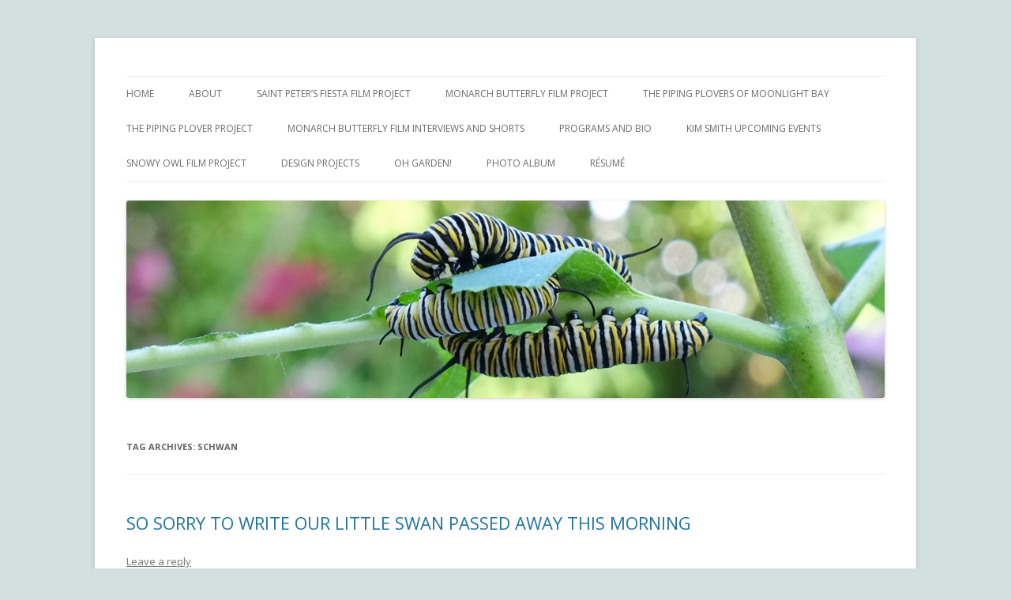

--- FILE ---
content_type: text/html; charset=UTF-8
request_url: https://kimsmithdesigns.com/tag/schwan/
body_size: 16738
content:
<!DOCTYPE html>
<!--[if IE 7]>
<html class="ie ie7" lang="en-US">
<![endif]-->
<!--[if IE 8]>
<html class="ie ie8" lang="en-US">
<![endif]-->
<!--[if !(IE 7) & !(IE 8)]><!-->
<html lang="en-US">
<!--<![endif]-->
<head>
<meta charset="UTF-8" />
<meta name="viewport" content="width=device-width" />
<title>Schwan | Kim Smith Films</title>
<link rel="profile" href="https://gmpg.org/xfn/11" />
<link rel="pingback" href="https://kimsmithdesigns.com/xmlrpc.php">
<!--[if lt IE 9]>
<script src="https://kimsmithdesigns.com/wp-content/themes/twentytwelve/js/html5.js?ver=3.7.0" type="text/javascript"></script>
<![endif]-->
<meta name='robots' content='max-image-preview:large' />
<link rel='dns-prefetch' href='//secure.gravatar.com' />
<link rel='dns-prefetch' href='//stats.wp.com' />
<link rel='dns-prefetch' href='//fonts-api.wp.com' />
<link rel='dns-prefetch' href='//widgets.wp.com' />
<link rel='dns-prefetch' href='//jetpack.wordpress.com' />
<link rel='dns-prefetch' href='//s0.wp.com' />
<link rel='dns-prefetch' href='//public-api.wordpress.com' />
<link rel='dns-prefetch' href='//0.gravatar.com' />
<link rel='dns-prefetch' href='//1.gravatar.com' />
<link rel='dns-prefetch' href='//2.gravatar.com' />
<link href='https://fonts.gstatic.com' crossorigin rel='preconnect' />
<link rel='preconnect' href='//i0.wp.com' />
<link rel='preconnect' href='//c0.wp.com' />
<link rel="alternate" type="application/rss+xml" title="Kim Smith Films &raquo; Feed" href="https://kimsmithdesigns.com/feed/" />
<link rel="alternate" type="application/rss+xml" title="Kim Smith Films &raquo; Comments Feed" href="https://kimsmithdesigns.com/comments/feed/" />
<link rel="alternate" type="application/rss+xml" title="Kim Smith Films &raquo; Schwan Tag Feed" href="https://kimsmithdesigns.com/tag/schwan/feed/" />
<link rel='stylesheet' id='all-css-46fd6a3e6743aabcfda9bac45bf00388' href='https://kimsmithdesigns.com/_static/??-eJyVUttOwzAM/SGyCCE67QHxMokP4ANQmliZqXNRnVD693jt+jC0svIS5TjnYtkZsrIpFohFZ6oeI2ubWkq2Y+2Qi+YyEqilpuBbuIwp8s4yPwz/lJuIwRSRr6l9FdhC73VbkdysP5uGnKIQea7cDcdoqTpRHiFDdBAtCnhLR+PcqN9n1zmCTAEuvx3LCYJQyiBglJO+4Hb0LaJQ9NzIWqOfULKxnf6QRi9UzQNm6O8pQnJ1GonpU2Wg5UEtha0GBQmc8oYI+vEvtNWQsIOV/axOUw1Zdrs1gU+mBzet8HzF6DfNl5NFQ4qST3wFdgGnn/gaXh73zfP+cGiemh8dPS98' type='text/css' media='all' />
<style id='wp-img-auto-sizes-contain-inline-css'>
img:is([sizes=auto i],[sizes^="auto," i]){contain-intrinsic-size:3000px 1500px}
/*# sourceURL=wp-img-auto-sizes-contain-inline-css */
</style>
<style id='wp-emoji-styles-inline-css'>

	img.wp-smiley, img.emoji {
		display: inline !important;
		border: none !important;
		box-shadow: none !important;
		height: 1em !important;
		width: 1em !important;
		margin: 0 0.07em !important;
		vertical-align: -0.1em !important;
		background: none !important;
		padding: 0 !important;
	}
/*# sourceURL=wp-emoji-styles-inline-css */
</style>
<style id='wp-block-library-inline-css'>
:root{--wp-block-synced-color:#7a00df;--wp-block-synced-color--rgb:122,0,223;--wp-bound-block-color:var(--wp-block-synced-color);--wp-editor-canvas-background:#ddd;--wp-admin-theme-color:#007cba;--wp-admin-theme-color--rgb:0,124,186;--wp-admin-theme-color-darker-10:#006ba1;--wp-admin-theme-color-darker-10--rgb:0,107,160.5;--wp-admin-theme-color-darker-20:#005a87;--wp-admin-theme-color-darker-20--rgb:0,90,135;--wp-admin-border-width-focus:2px}@media (min-resolution:192dpi){:root{--wp-admin-border-width-focus:1.5px}}.wp-element-button{cursor:pointer}:root .has-very-light-gray-background-color{background-color:#eee}:root .has-very-dark-gray-background-color{background-color:#313131}:root .has-very-light-gray-color{color:#eee}:root .has-very-dark-gray-color{color:#313131}:root .has-vivid-green-cyan-to-vivid-cyan-blue-gradient-background{background:linear-gradient(135deg,#00d084,#0693e3)}:root .has-purple-crush-gradient-background{background:linear-gradient(135deg,#34e2e4,#4721fb 50%,#ab1dfe)}:root .has-hazy-dawn-gradient-background{background:linear-gradient(135deg,#faaca8,#dad0ec)}:root .has-subdued-olive-gradient-background{background:linear-gradient(135deg,#fafae1,#67a671)}:root .has-atomic-cream-gradient-background{background:linear-gradient(135deg,#fdd79a,#004a59)}:root .has-nightshade-gradient-background{background:linear-gradient(135deg,#330968,#31cdcf)}:root .has-midnight-gradient-background{background:linear-gradient(135deg,#020381,#2874fc)}:root{--wp--preset--font-size--normal:16px;--wp--preset--font-size--huge:42px}.has-regular-font-size{font-size:1em}.has-larger-font-size{font-size:2.625em}.has-normal-font-size{font-size:var(--wp--preset--font-size--normal)}.has-huge-font-size{font-size:var(--wp--preset--font-size--huge)}:root .has-text-align-center{text-align:center}:root .has-text-align-left{text-align:left}:root .has-text-align-right{text-align:right}.has-fit-text{white-space:nowrap!important}#end-resizable-editor-section{display:none}.aligncenter{clear:both}.items-justified-left{justify-content:flex-start}.items-justified-center{justify-content:center}.items-justified-right{justify-content:flex-end}.items-justified-space-between{justify-content:space-between}.screen-reader-text{word-wrap:normal!important;border:0;clip-path:inset(50%);height:1px;margin:-1px;overflow:hidden;padding:0;position:absolute;width:1px}.screen-reader-text:focus{background-color:#ddd;clip-path:none;color:#444;display:block;font-size:1em;height:auto;left:5px;line-height:normal;padding:15px 23px 14px;text-decoration:none;top:5px;width:auto;z-index:100000}html :where(.has-border-color){border-style:solid}html :where([style*=border-top-color]){border-top-style:solid}html :where([style*=border-right-color]){border-right-style:solid}html :where([style*=border-bottom-color]){border-bottom-style:solid}html :where([style*=border-left-color]){border-left-style:solid}html :where([style*=border-width]){border-style:solid}html :where([style*=border-top-width]){border-top-style:solid}html :where([style*=border-right-width]){border-right-style:solid}html :where([style*=border-bottom-width]){border-bottom-style:solid}html :where([style*=border-left-width]){border-left-style:solid}html :where(img[class*=wp-image-]){height:auto;max-width:100%}:where(figure){margin:0 0 1em}html :where(.is-position-sticky){--wp-admin--admin-bar--position-offset:var(--wp-admin--admin-bar--height,0px)}@media screen and (max-width:600px){html :where(.is-position-sticky){--wp-admin--admin-bar--position-offset:0px}}
.has-text-align-justify{text-align:justify;}

/*# sourceURL=wp-block-library-inline-css */
</style><style id='global-styles-inline-css'>
:root{--wp--preset--aspect-ratio--square: 1;--wp--preset--aspect-ratio--4-3: 4/3;--wp--preset--aspect-ratio--3-4: 3/4;--wp--preset--aspect-ratio--3-2: 3/2;--wp--preset--aspect-ratio--2-3: 2/3;--wp--preset--aspect-ratio--16-9: 16/9;--wp--preset--aspect-ratio--9-16: 9/16;--wp--preset--color--black: #000000;--wp--preset--color--cyan-bluish-gray: #abb8c3;--wp--preset--color--white: #fff;--wp--preset--color--pale-pink: #f78da7;--wp--preset--color--vivid-red: #cf2e2e;--wp--preset--color--luminous-vivid-orange: #ff6900;--wp--preset--color--luminous-vivid-amber: #fcb900;--wp--preset--color--light-green-cyan: #7bdcb5;--wp--preset--color--vivid-green-cyan: #00d084;--wp--preset--color--pale-cyan-blue: #8ed1fc;--wp--preset--color--vivid-cyan-blue: #0693e3;--wp--preset--color--vivid-purple: #9b51e0;--wp--preset--color--blue: #21759b;--wp--preset--color--dark-gray: #444;--wp--preset--color--medium-gray: #9f9f9f;--wp--preset--color--light-gray: #e6e6e6;--wp--preset--gradient--vivid-cyan-blue-to-vivid-purple: linear-gradient(135deg,rgb(6,147,227) 0%,rgb(155,81,224) 100%);--wp--preset--gradient--light-green-cyan-to-vivid-green-cyan: linear-gradient(135deg,rgb(122,220,180) 0%,rgb(0,208,130) 100%);--wp--preset--gradient--luminous-vivid-amber-to-luminous-vivid-orange: linear-gradient(135deg,rgb(252,185,0) 0%,rgb(255,105,0) 100%);--wp--preset--gradient--luminous-vivid-orange-to-vivid-red: linear-gradient(135deg,rgb(255,105,0) 0%,rgb(207,46,46) 100%);--wp--preset--gradient--very-light-gray-to-cyan-bluish-gray: linear-gradient(135deg,rgb(238,238,238) 0%,rgb(169,184,195) 100%);--wp--preset--gradient--cool-to-warm-spectrum: linear-gradient(135deg,rgb(74,234,220) 0%,rgb(151,120,209) 20%,rgb(207,42,186) 40%,rgb(238,44,130) 60%,rgb(251,105,98) 80%,rgb(254,248,76) 100%);--wp--preset--gradient--blush-light-purple: linear-gradient(135deg,rgb(255,206,236) 0%,rgb(152,150,240) 100%);--wp--preset--gradient--blush-bordeaux: linear-gradient(135deg,rgb(254,205,165) 0%,rgb(254,45,45) 50%,rgb(107,0,62) 100%);--wp--preset--gradient--luminous-dusk: linear-gradient(135deg,rgb(255,203,112) 0%,rgb(199,81,192) 50%,rgb(65,88,208) 100%);--wp--preset--gradient--pale-ocean: linear-gradient(135deg,rgb(255,245,203) 0%,rgb(182,227,212) 50%,rgb(51,167,181) 100%);--wp--preset--gradient--electric-grass: linear-gradient(135deg,rgb(202,248,128) 0%,rgb(113,206,126) 100%);--wp--preset--gradient--midnight: linear-gradient(135deg,rgb(2,3,129) 0%,rgb(40,116,252) 100%);--wp--preset--font-size--small: 13px;--wp--preset--font-size--medium: 20px;--wp--preset--font-size--large: 36px;--wp--preset--font-size--x-large: 42px;--wp--preset--font-family--albert-sans: 'Albert Sans', sans-serif;--wp--preset--font-family--alegreya: Alegreya, serif;--wp--preset--font-family--arvo: Arvo, serif;--wp--preset--font-family--bodoni-moda: 'Bodoni Moda', serif;--wp--preset--font-family--bricolage-grotesque: 'Bricolage Grotesque', sans-serif;--wp--preset--font-family--cabin: Cabin, sans-serif;--wp--preset--font-family--chivo: Chivo, sans-serif;--wp--preset--font-family--commissioner: Commissioner, sans-serif;--wp--preset--font-family--cormorant: Cormorant, serif;--wp--preset--font-family--courier-prime: 'Courier Prime', monospace;--wp--preset--font-family--crimson-pro: 'Crimson Pro', serif;--wp--preset--font-family--dm-mono: 'DM Mono', monospace;--wp--preset--font-family--dm-sans: 'DM Sans', sans-serif;--wp--preset--font-family--dm-serif-display: 'DM Serif Display', serif;--wp--preset--font-family--domine: Domine, serif;--wp--preset--font-family--eb-garamond: 'EB Garamond', serif;--wp--preset--font-family--epilogue: Epilogue, sans-serif;--wp--preset--font-family--fahkwang: Fahkwang, sans-serif;--wp--preset--font-family--figtree: Figtree, sans-serif;--wp--preset--font-family--fira-sans: 'Fira Sans', sans-serif;--wp--preset--font-family--fjalla-one: 'Fjalla One', sans-serif;--wp--preset--font-family--fraunces: Fraunces, serif;--wp--preset--font-family--gabarito: Gabarito, system-ui;--wp--preset--font-family--ibm-plex-mono: 'IBM Plex Mono', monospace;--wp--preset--font-family--ibm-plex-sans: 'IBM Plex Sans', sans-serif;--wp--preset--font-family--ibarra-real-nova: 'Ibarra Real Nova', serif;--wp--preset--font-family--instrument-serif: 'Instrument Serif', serif;--wp--preset--font-family--inter: Inter, sans-serif;--wp--preset--font-family--josefin-sans: 'Josefin Sans', sans-serif;--wp--preset--font-family--jost: Jost, sans-serif;--wp--preset--font-family--libre-baskerville: 'Libre Baskerville', serif;--wp--preset--font-family--libre-franklin: 'Libre Franklin', sans-serif;--wp--preset--font-family--literata: Literata, serif;--wp--preset--font-family--lora: Lora, serif;--wp--preset--font-family--merriweather: Merriweather, serif;--wp--preset--font-family--montserrat: Montserrat, sans-serif;--wp--preset--font-family--newsreader: Newsreader, serif;--wp--preset--font-family--noto-sans-mono: 'Noto Sans Mono', sans-serif;--wp--preset--font-family--nunito: Nunito, sans-serif;--wp--preset--font-family--open-sans: 'Open Sans', sans-serif;--wp--preset--font-family--overpass: Overpass, sans-serif;--wp--preset--font-family--pt-serif: 'PT Serif', serif;--wp--preset--font-family--petrona: Petrona, serif;--wp--preset--font-family--piazzolla: Piazzolla, serif;--wp--preset--font-family--playfair-display: 'Playfair Display', serif;--wp--preset--font-family--plus-jakarta-sans: 'Plus Jakarta Sans', sans-serif;--wp--preset--font-family--poppins: Poppins, sans-serif;--wp--preset--font-family--raleway: Raleway, sans-serif;--wp--preset--font-family--roboto: Roboto, sans-serif;--wp--preset--font-family--roboto-slab: 'Roboto Slab', serif;--wp--preset--font-family--rubik: Rubik, sans-serif;--wp--preset--font-family--rufina: Rufina, serif;--wp--preset--font-family--sora: Sora, sans-serif;--wp--preset--font-family--source-sans-3: 'Source Sans 3', sans-serif;--wp--preset--font-family--source-serif-4: 'Source Serif 4', serif;--wp--preset--font-family--space-mono: 'Space Mono', monospace;--wp--preset--font-family--syne: Syne, sans-serif;--wp--preset--font-family--texturina: Texturina, serif;--wp--preset--font-family--urbanist: Urbanist, sans-serif;--wp--preset--font-family--work-sans: 'Work Sans', sans-serif;--wp--preset--spacing--20: 0.44rem;--wp--preset--spacing--30: 0.67rem;--wp--preset--spacing--40: 1rem;--wp--preset--spacing--50: 1.5rem;--wp--preset--spacing--60: 2.25rem;--wp--preset--spacing--70: 3.38rem;--wp--preset--spacing--80: 5.06rem;--wp--preset--shadow--natural: 6px 6px 9px rgba(0, 0, 0, 0.2);--wp--preset--shadow--deep: 12px 12px 50px rgba(0, 0, 0, 0.4);--wp--preset--shadow--sharp: 6px 6px 0px rgba(0, 0, 0, 0.2);--wp--preset--shadow--outlined: 6px 6px 0px -3px rgb(255, 255, 255), 6px 6px rgb(0, 0, 0);--wp--preset--shadow--crisp: 6px 6px 0px rgb(0, 0, 0);}:where(.is-layout-flex){gap: 0.5em;}:where(.is-layout-grid){gap: 0.5em;}body .is-layout-flex{display: flex;}.is-layout-flex{flex-wrap: wrap;align-items: center;}.is-layout-flex > :is(*, div){margin: 0;}body .is-layout-grid{display: grid;}.is-layout-grid > :is(*, div){margin: 0;}:where(.wp-block-columns.is-layout-flex){gap: 2em;}:where(.wp-block-columns.is-layout-grid){gap: 2em;}:where(.wp-block-post-template.is-layout-flex){gap: 1.25em;}:where(.wp-block-post-template.is-layout-grid){gap: 1.25em;}.has-black-color{color: var(--wp--preset--color--black) !important;}.has-cyan-bluish-gray-color{color: var(--wp--preset--color--cyan-bluish-gray) !important;}.has-white-color{color: var(--wp--preset--color--white) !important;}.has-pale-pink-color{color: var(--wp--preset--color--pale-pink) !important;}.has-vivid-red-color{color: var(--wp--preset--color--vivid-red) !important;}.has-luminous-vivid-orange-color{color: var(--wp--preset--color--luminous-vivid-orange) !important;}.has-luminous-vivid-amber-color{color: var(--wp--preset--color--luminous-vivid-amber) !important;}.has-light-green-cyan-color{color: var(--wp--preset--color--light-green-cyan) !important;}.has-vivid-green-cyan-color{color: var(--wp--preset--color--vivid-green-cyan) !important;}.has-pale-cyan-blue-color{color: var(--wp--preset--color--pale-cyan-blue) !important;}.has-vivid-cyan-blue-color{color: var(--wp--preset--color--vivid-cyan-blue) !important;}.has-vivid-purple-color{color: var(--wp--preset--color--vivid-purple) !important;}.has-black-background-color{background-color: var(--wp--preset--color--black) !important;}.has-cyan-bluish-gray-background-color{background-color: var(--wp--preset--color--cyan-bluish-gray) !important;}.has-white-background-color{background-color: var(--wp--preset--color--white) !important;}.has-pale-pink-background-color{background-color: var(--wp--preset--color--pale-pink) !important;}.has-vivid-red-background-color{background-color: var(--wp--preset--color--vivid-red) !important;}.has-luminous-vivid-orange-background-color{background-color: var(--wp--preset--color--luminous-vivid-orange) !important;}.has-luminous-vivid-amber-background-color{background-color: var(--wp--preset--color--luminous-vivid-amber) !important;}.has-light-green-cyan-background-color{background-color: var(--wp--preset--color--light-green-cyan) !important;}.has-vivid-green-cyan-background-color{background-color: var(--wp--preset--color--vivid-green-cyan) !important;}.has-pale-cyan-blue-background-color{background-color: var(--wp--preset--color--pale-cyan-blue) !important;}.has-vivid-cyan-blue-background-color{background-color: var(--wp--preset--color--vivid-cyan-blue) !important;}.has-vivid-purple-background-color{background-color: var(--wp--preset--color--vivid-purple) !important;}.has-black-border-color{border-color: var(--wp--preset--color--black) !important;}.has-cyan-bluish-gray-border-color{border-color: var(--wp--preset--color--cyan-bluish-gray) !important;}.has-white-border-color{border-color: var(--wp--preset--color--white) !important;}.has-pale-pink-border-color{border-color: var(--wp--preset--color--pale-pink) !important;}.has-vivid-red-border-color{border-color: var(--wp--preset--color--vivid-red) !important;}.has-luminous-vivid-orange-border-color{border-color: var(--wp--preset--color--luminous-vivid-orange) !important;}.has-luminous-vivid-amber-border-color{border-color: var(--wp--preset--color--luminous-vivid-amber) !important;}.has-light-green-cyan-border-color{border-color: var(--wp--preset--color--light-green-cyan) !important;}.has-vivid-green-cyan-border-color{border-color: var(--wp--preset--color--vivid-green-cyan) !important;}.has-pale-cyan-blue-border-color{border-color: var(--wp--preset--color--pale-cyan-blue) !important;}.has-vivid-cyan-blue-border-color{border-color: var(--wp--preset--color--vivid-cyan-blue) !important;}.has-vivid-purple-border-color{border-color: var(--wp--preset--color--vivid-purple) !important;}.has-vivid-cyan-blue-to-vivid-purple-gradient-background{background: var(--wp--preset--gradient--vivid-cyan-blue-to-vivid-purple) !important;}.has-light-green-cyan-to-vivid-green-cyan-gradient-background{background: var(--wp--preset--gradient--light-green-cyan-to-vivid-green-cyan) !important;}.has-luminous-vivid-amber-to-luminous-vivid-orange-gradient-background{background: var(--wp--preset--gradient--luminous-vivid-amber-to-luminous-vivid-orange) !important;}.has-luminous-vivid-orange-to-vivid-red-gradient-background{background: var(--wp--preset--gradient--luminous-vivid-orange-to-vivid-red) !important;}.has-very-light-gray-to-cyan-bluish-gray-gradient-background{background: var(--wp--preset--gradient--very-light-gray-to-cyan-bluish-gray) !important;}.has-cool-to-warm-spectrum-gradient-background{background: var(--wp--preset--gradient--cool-to-warm-spectrum) !important;}.has-blush-light-purple-gradient-background{background: var(--wp--preset--gradient--blush-light-purple) !important;}.has-blush-bordeaux-gradient-background{background: var(--wp--preset--gradient--blush-bordeaux) !important;}.has-luminous-dusk-gradient-background{background: var(--wp--preset--gradient--luminous-dusk) !important;}.has-pale-ocean-gradient-background{background: var(--wp--preset--gradient--pale-ocean) !important;}.has-electric-grass-gradient-background{background: var(--wp--preset--gradient--electric-grass) !important;}.has-midnight-gradient-background{background: var(--wp--preset--gradient--midnight) !important;}.has-small-font-size{font-size: var(--wp--preset--font-size--small) !important;}.has-medium-font-size{font-size: var(--wp--preset--font-size--medium) !important;}.has-large-font-size{font-size: var(--wp--preset--font-size--large) !important;}.has-x-large-font-size{font-size: var(--wp--preset--font-size--x-large) !important;}.has-albert-sans-font-family{font-family: var(--wp--preset--font-family--albert-sans) !important;}.has-alegreya-font-family{font-family: var(--wp--preset--font-family--alegreya) !important;}.has-arvo-font-family{font-family: var(--wp--preset--font-family--arvo) !important;}.has-bodoni-moda-font-family{font-family: var(--wp--preset--font-family--bodoni-moda) !important;}.has-bricolage-grotesque-font-family{font-family: var(--wp--preset--font-family--bricolage-grotesque) !important;}.has-cabin-font-family{font-family: var(--wp--preset--font-family--cabin) !important;}.has-chivo-font-family{font-family: var(--wp--preset--font-family--chivo) !important;}.has-commissioner-font-family{font-family: var(--wp--preset--font-family--commissioner) !important;}.has-cormorant-font-family{font-family: var(--wp--preset--font-family--cormorant) !important;}.has-courier-prime-font-family{font-family: var(--wp--preset--font-family--courier-prime) !important;}.has-crimson-pro-font-family{font-family: var(--wp--preset--font-family--crimson-pro) !important;}.has-dm-mono-font-family{font-family: var(--wp--preset--font-family--dm-mono) !important;}.has-dm-sans-font-family{font-family: var(--wp--preset--font-family--dm-sans) !important;}.has-dm-serif-display-font-family{font-family: var(--wp--preset--font-family--dm-serif-display) !important;}.has-domine-font-family{font-family: var(--wp--preset--font-family--domine) !important;}.has-eb-garamond-font-family{font-family: var(--wp--preset--font-family--eb-garamond) !important;}.has-epilogue-font-family{font-family: var(--wp--preset--font-family--epilogue) !important;}.has-fahkwang-font-family{font-family: var(--wp--preset--font-family--fahkwang) !important;}.has-figtree-font-family{font-family: var(--wp--preset--font-family--figtree) !important;}.has-fira-sans-font-family{font-family: var(--wp--preset--font-family--fira-sans) !important;}.has-fjalla-one-font-family{font-family: var(--wp--preset--font-family--fjalla-one) !important;}.has-fraunces-font-family{font-family: var(--wp--preset--font-family--fraunces) !important;}.has-gabarito-font-family{font-family: var(--wp--preset--font-family--gabarito) !important;}.has-ibm-plex-mono-font-family{font-family: var(--wp--preset--font-family--ibm-plex-mono) !important;}.has-ibm-plex-sans-font-family{font-family: var(--wp--preset--font-family--ibm-plex-sans) !important;}.has-ibarra-real-nova-font-family{font-family: var(--wp--preset--font-family--ibarra-real-nova) !important;}.has-instrument-serif-font-family{font-family: var(--wp--preset--font-family--instrument-serif) !important;}.has-inter-font-family{font-family: var(--wp--preset--font-family--inter) !important;}.has-josefin-sans-font-family{font-family: var(--wp--preset--font-family--josefin-sans) !important;}.has-jost-font-family{font-family: var(--wp--preset--font-family--jost) !important;}.has-libre-baskerville-font-family{font-family: var(--wp--preset--font-family--libre-baskerville) !important;}.has-libre-franklin-font-family{font-family: var(--wp--preset--font-family--libre-franklin) !important;}.has-literata-font-family{font-family: var(--wp--preset--font-family--literata) !important;}.has-lora-font-family{font-family: var(--wp--preset--font-family--lora) !important;}.has-merriweather-font-family{font-family: var(--wp--preset--font-family--merriweather) !important;}.has-montserrat-font-family{font-family: var(--wp--preset--font-family--montserrat) !important;}.has-newsreader-font-family{font-family: var(--wp--preset--font-family--newsreader) !important;}.has-noto-sans-mono-font-family{font-family: var(--wp--preset--font-family--noto-sans-mono) !important;}.has-nunito-font-family{font-family: var(--wp--preset--font-family--nunito) !important;}.has-open-sans-font-family{font-family: var(--wp--preset--font-family--open-sans) !important;}.has-overpass-font-family{font-family: var(--wp--preset--font-family--overpass) !important;}.has-pt-serif-font-family{font-family: var(--wp--preset--font-family--pt-serif) !important;}.has-petrona-font-family{font-family: var(--wp--preset--font-family--petrona) !important;}.has-piazzolla-font-family{font-family: var(--wp--preset--font-family--piazzolla) !important;}.has-playfair-display-font-family{font-family: var(--wp--preset--font-family--playfair-display) !important;}.has-plus-jakarta-sans-font-family{font-family: var(--wp--preset--font-family--plus-jakarta-sans) !important;}.has-poppins-font-family{font-family: var(--wp--preset--font-family--poppins) !important;}.has-raleway-font-family{font-family: var(--wp--preset--font-family--raleway) !important;}.has-roboto-font-family{font-family: var(--wp--preset--font-family--roboto) !important;}.has-roboto-slab-font-family{font-family: var(--wp--preset--font-family--roboto-slab) !important;}.has-rubik-font-family{font-family: var(--wp--preset--font-family--rubik) !important;}.has-rufina-font-family{font-family: var(--wp--preset--font-family--rufina) !important;}.has-sora-font-family{font-family: var(--wp--preset--font-family--sora) !important;}.has-source-sans-3-font-family{font-family: var(--wp--preset--font-family--source-sans-3) !important;}.has-source-serif-4-font-family{font-family: var(--wp--preset--font-family--source-serif-4) !important;}.has-space-mono-font-family{font-family: var(--wp--preset--font-family--space-mono) !important;}.has-syne-font-family{font-family: var(--wp--preset--font-family--syne) !important;}.has-texturina-font-family{font-family: var(--wp--preset--font-family--texturina) !important;}.has-urbanist-font-family{font-family: var(--wp--preset--font-family--urbanist) !important;}.has-work-sans-font-family{font-family: var(--wp--preset--font-family--work-sans) !important;}
/*# sourceURL=global-styles-inline-css */
</style>

<style id='classic-theme-styles-inline-css'>
/*! This file is auto-generated */
.wp-block-button__link{color:#fff;background-color:#32373c;border-radius:9999px;box-shadow:none;text-decoration:none;padding:calc(.667em + 2px) calc(1.333em + 2px);font-size:1.125em}.wp-block-file__button{background:#32373c;color:#fff;text-decoration:none}
/*# sourceURL=/wp-includes/css/classic-themes.min.css */
</style>
<link rel='stylesheet' id='dashicons-css' href='https://kimsmithdesigns.com/wp-includes/css/dashicons.min.css?ver=6.9' media='all' />
<link rel='stylesheet' id='twentytwelve-fonts-css' href='https://fonts-api.wp.com/css?family=Open+Sans%3A400italic%2C700italic%2C400%2C700&#038;subset=latin%2Clatin-ext&#038;display=fallback' media='all' />
<style id='jetpack-global-styles-frontend-style-inline-css'>
:root { --font-headings: unset; --font-base: unset; --font-headings-default: -apple-system,BlinkMacSystemFont,"Segoe UI",Roboto,Oxygen-Sans,Ubuntu,Cantarell,"Helvetica Neue",sans-serif; --font-base-default: -apple-system,BlinkMacSystemFont,"Segoe UI",Roboto,Oxygen-Sans,Ubuntu,Cantarell,"Helvetica Neue",sans-serif;}
/*# sourceURL=jetpack-global-styles-frontend-style-inline-css */
</style>
<script type="text/javascript" id="jetpack-mu-wpcom-settings-js-before">
/* <![CDATA[ */
var JETPACK_MU_WPCOM_SETTINGS = {"assetsUrl":"https://kimsmithdesigns.com/wp-content/mu-plugins/wpcomsh/jetpack_vendor/automattic/jetpack-mu-wpcom/src/build/"};
//# sourceURL=jetpack-mu-wpcom-settings-js-before
/* ]]> */
</script>
<script type="text/javascript" src="https://kimsmithdesigns.com/wp-includes/js/jquery/jquery.min.js?ver=3.7.1" id="jquery-core-js"></script>
<script type='text/javascript'  src='https://kimsmithdesigns.com/wp-includes/js/jquery/jquery-migrate.min.js?m=1686289764'></script>
<link rel="https://api.w.org/" href="https://kimsmithdesigns.com/wp-json/" /><link rel="alternate" title="JSON" type="application/json" href="https://kimsmithdesigns.com/wp-json/wp/v2/tags/2152847" /><link rel="EditURI" type="application/rsd+xml" title="RSD" href="https://kimsmithdesigns.com/xmlrpc.php?rsd" />

	<style>img#wpstats{display:none}</style>
		<meta name="description" content="Posts about Schwan written by Kimsmithdesigns" />
	<style type="text/css" id="twentytwelve-header-css">
			.site-title,
		.site-description {
			position: absolute;
			clip: rect(1px 1px 1px 1px); /* IE7 */
			clip: rect(1px, 1px, 1px, 1px);
		}
		</style>
	<style type="text/css" id="custom-background-css">
body.custom-background { background-color: #d2e0df; }
</style>
	<link rel="amphtml" href="https://kimsmithdesigns.com/tag/schwan/?amp">
<!-- Jetpack Open Graph Tags -->
<meta property="og:type" content="website" />
<meta property="og:title" content="Schwan &#8211; Kim Smith Films" />
<meta property="og:url" content="https://kimsmithdesigns.com/tag/schwan/" />
<meta property="og:site_name" content="Kim Smith Films" />
<meta property="og:image" content="https://s0.wp.com/_si/?t=[base64].7mvd4DbjvaSIbAeZJR6lcNCCw8a0ymtRxupnSwAezuMMQ" />
<meta property="og:image:width" content="1200" />
<meta property="og:image:height" content="630" />
<meta property="og:image:alt" content="" />
<meta property="og:locale" content="en_US" />

<!-- End Jetpack Open Graph Tags -->
<link rel="icon" href="https://i0.wp.com/kimsmithdesigns.com/wp-content/uploads/2023/02/cropped-Butterfly-Kisses-copyright-Kim-Smithjpeg.jpeg?fit=32%2C32&#038;ssl=1" sizes="32x32" />
<link rel="icon" href="https://i0.wp.com/kimsmithdesigns.com/wp-content/uploads/2023/02/cropped-Butterfly-Kisses-copyright-Kim-Smithjpeg.jpeg?fit=192%2C192&#038;ssl=1" sizes="192x192" />
<link rel="apple-touch-icon" href="https://i0.wp.com/kimsmithdesigns.com/wp-content/uploads/2023/02/cropped-Butterfly-Kisses-copyright-Kim-Smithjpeg.jpeg?fit=180%2C180&#038;ssl=1" />
<meta name="msapplication-TileImage" content="https://i0.wp.com/kimsmithdesigns.com/wp-content/uploads/2023/02/cropped-Butterfly-Kisses-copyright-Kim-Smithjpeg.jpeg?fit=270%2C270&#038;ssl=1" />
</head>

<body class="archive tag tag-schwan tag-2152847 custom-background wp-embed-responsive wp-theme-twentytwelve is-twentytwelve full-width custom-font-enabled single-author">
<div id="page" class="hfeed site">
	<header id="masthead" class="site-header">
				<hgroup>
			<h1 class="site-title"><a href="https://kimsmithdesigns.com/" title="Kim Smith Films" rel="home">Kim Smith Films</a></h1>
			<h2 class="site-description"></h2>
		</hgroup>

		<nav id="site-navigation" class="main-navigation">
			<button class="menu-toggle">Menu</button>
			<a class="assistive-text" href="#content" title="Skip to content">Skip to content</a>
			<div class="menu-menu-1-container"><ul id="menu-menu-1" class="nav-menu"><li id="menu-item-7009" class="menu-item menu-item-type-custom menu-item-object-custom menu-item-home menu-item-7009"><a href="http://kimsmithdesigns.com/">Home</a></li>
<li id="menu-item-7010" class="menu-item menu-item-type-post_type menu-item-object-page menu-item-7010"><a href="https://kimsmithdesigns.com/about/">About</a></li>
<li id="menu-item-52424" class="menu-item menu-item-type-post_type menu-item-object-page menu-item-52424"><a href="https://kimsmithdesigns.com/saint-peters-fiesta-film-project/">Saint Peter’s Fiesta Film Project</a></li>
<li id="menu-item-8719" class="menu-item menu-item-type-post_type menu-item-object-page menu-item-8719"><a href="https://kimsmithdesigns.com/monarch-butterfly-film/">Monarch Butterfly Film Project</a></li>
<li id="menu-item-42061" class="menu-item menu-item-type-post_type menu-item-object-page menu-item-42061"><a href="https://kimsmithdesigns.com/official-trailer-the-piping-plovers-of-moonlight-bay/">The Piping Plovers of Moonlight Bay</a></li>
<li id="menu-item-26904" class="menu-item menu-item-type-post_type menu-item-object-page menu-item-26904"><a href="https://kimsmithdesigns.com/piping-plover-film-project/">The Piping Plover Project</a></li>
<li id="menu-item-7049" class="menu-item menu-item-type-post_type menu-item-object-page menu-item-7049"><a href="https://kimsmithdesigns.com/new-films/">Monarch Butterfly Film Interviews and Shorts</a></li>
<li id="menu-item-7012" class="menu-item menu-item-type-post_type menu-item-object-page menu-item-7012"><a href="https://kimsmithdesigns.com/programs/">Programs and Bio</a></li>
<li id="menu-item-7011" class="menu-item menu-item-type-post_type menu-item-object-page menu-item-7011"><a href="https://kimsmithdesigns.com/events/">Kim Smith Upcoming Events</a></li>
<li id="menu-item-23510" class="menu-item menu-item-type-post_type menu-item-object-page menu-item-23510"><a href="https://kimsmithdesigns.com/snowy-owl-film/">Snowy Owl Film Project</a></li>
<li id="menu-item-7105" class="menu-item menu-item-type-post_type menu-item-object-page menu-item-has-children menu-item-7105"><a href="https://kimsmithdesigns.com/design-projects/">Design Projects</a>
<ul class="sub-menu">
	<li id="menu-item-7117" class="menu-item menu-item-type-post_type menu-item-object-page menu-item-7117"><a href="https://kimsmithdesigns.com/the-mary-prentiss-inn/">The Mary Prentiss Inn</a></li>
	<li id="menu-item-8483" class="menu-item menu-item-type-post_type menu-item-object-page menu-item-8483"><a href="https://kimsmithdesigns.com/pathways-for-children-butterfly-garden/">Pathways for Children Butterfly Garden</a></li>
	<li id="menu-item-7026" class="menu-item menu-item-type-post_type menu-item-object-page menu-item-7026"><a href="https://kimsmithdesigns.com/willowdale-2/">Willowdale Estate</a></li>
	<li id="menu-item-7118" class="menu-item menu-item-type-post_type menu-item-object-page menu-item-7118"><a href="https://kimsmithdesigns.com/butterfly-gardens-at-the-gloucester-harborwalk/">Butterfly Gardens at the Gloucester HarborWalk</a></li>
</ul>
</li>
<li id="menu-item-7140" class="menu-item menu-item-type-post_type menu-item-object-page menu-item-has-children menu-item-7140"><a href="https://kimsmithdesigns.com/oh-garden/">Oh Garden!</a>
<ul class="sub-menu">
	<li id="menu-item-7025" class="menu-item menu-item-type-post_type menu-item-object-page menu-item-7025"><a href="https://kimsmithdesigns.com/press/">Praise for Oh Garden!</a></li>
	<li id="menu-item-7183" class="menu-item menu-item-type-post_type menu-item-object-page menu-item-7183"><a href="https://kimsmithdesigns.com/about-the-author/">About the Author</a></li>
	<li id="menu-item-7141" class="menu-item menu-item-type-post_type menu-item-object-page menu-item-7141"><a href="https://kimsmithdesigns.com/about-the-book/">About the Book</a></li>
</ul>
</li>
<li id="menu-item-7284" class="menu-item menu-item-type-post_type menu-item-object-page menu-item-7284"><a href="https://kimsmithdesigns.com/photos/">Photo Album</a></li>
<li id="menu-item-8513" class="menu-item menu-item-type-post_type menu-item-object-page menu-item-8513"><a href="https://kimsmithdesigns.com/resume/">Résumé</a></li>
</ul></div>		</nav><!-- #site-navigation -->

						<a href="https://kimsmithdesigns.com/"><img src="https://kimsmithdesigns.com/wp-content/uploads/2020/09/beauty-on-the-wing-kim-smith-films-copyright-kim-smith-7-of-12.jpg" class="header-image" width="960" height="250" alt="" /></a>
			</header><!-- #masthead -->

	<div id="main" class="wrapper">
	<section id="primary" class="site-content">
		<div id="content" role="main">

					<header class="archive-header">
				<h1 class="archive-title">
				Tag Archives: <span>Schwan</span>				</h1>

						</header><!-- .archive-header -->

			
	<article id="post-15753" class="post-15753 post type-post status-publish format-standard hentry category-eastern-point category-gloucester category-niles-pond category-swans-cygnus-olor tag-beautiful-birds-of-cape-ann tag-cygnus-olor tag-dan-harris tag-joel-munroe tag-lyn-fonzo tag-mr-swan tag-niles-pond tag-schwan tag-skip-hadden tag-skip-munroe tag-young-swan">
				<header class="entry-header">
			
						<h1 class="entry-title">
				<a href="https://kimsmithdesigns.com/2018/05/29/so-sorry-to-write-our-little-swan-passed-away-this-morning/" rel="bookmark">SO SORRY TO WRITE OUR LITTLE SWAN PASSED AWAY THIS MORNING</a>
			</h1>
										<div class="comments-link">
					<a href="https://kimsmithdesigns.com/2018/05/29/so-sorry-to-write-our-little-swan-passed-away-this-morning/#respond"><span class="leave-reply">Leave a reply</span></a>				</div><!-- .comments-link -->
					</header><!-- .entry-header -->

				<div class="entry-content">
			<p><a href="https://i0.wp.com/kimsmithdesigns.com/wp-content/uploads/2018/06/young-swan-niles-pond-first-hatch-year-cygnet-5-copyright-kim-smith.jpg?ssl=1"><img data-recalc-dims="1" fetchpriority="high" decoding="async" data-attachment-id="15754" data-permalink="https://kimsmithdesigns.com/2018/05/29/so-sorry-to-write-our-little-swan-passed-away-this-morning/young-swan-niles-pond-first-hatch-year-cygnet-5-copyright-kim-smith-2/" data-orig-file="https://i0.wp.com/kimsmithdesigns.com/wp-content/uploads/2018/06/young-swan-niles-pond-first-hatch-year-cygnet-5-copyright-kim-smith.jpg?fit=4406%2C2937&amp;ssl=1" data-orig-size="4406,2937" data-comments-opened="1" data-image-meta="{&quot;aperture&quot;:&quot;5.6&quot;,&quot;credit&quot;:&quot;&quot;,&quot;camera&quot;:&quot;X-E2&quot;,&quot;caption&quot;:&quot;&quot;,&quot;created_timestamp&quot;:&quot;1509956291&quot;,&quot;copyright&quot;:&quot;&quot;,&quot;focal_length&quot;:&quot;334.9&quot;,&quot;iso&quot;:&quot;800&quot;,&quot;shutter_speed&quot;:&quot;0.001&quot;,&quot;title&quot;:&quot;&quot;,&quot;orientation&quot;:&quot;1&quot;}" data-image-title="Young Swan Niles Pond First Hatch Year Cygnet -5 copyright Kim Smith" data-image-description="" data-image-caption="" data-medium-file="https://i0.wp.com/kimsmithdesigns.com/wp-content/uploads/2018/06/young-swan-niles-pond-first-hatch-year-cygnet-5-copyright-kim-smith.jpg?fit=300%2C200&amp;ssl=1" data-large-file="https://i0.wp.com/kimsmithdesigns.com/wp-content/uploads/2018/06/young-swan-niles-pond-first-hatch-year-cygnet-5-copyright-kim-smith.jpg?fit=960%2C640&amp;ssl=1" class="aligncenter size-large wp-image-15754" src="https://i0.wp.com/kimsmithdesigns.com/wp-content/uploads/2018/06/young-swan-niles-pond-first-hatch-year-cygnet-5-copyright-kim-smith.jpg?resize=625%2C417&#038;ssl=1" alt="" width="625" height="417" /></a>Sending heartfelt condolences to Lyn Fonzo, and to all of the Young Swan&#8217;s and friends and caretakers. The little Swan&#8217;s leg injury became deeply infected, all the way into the bone.</p>
<p>If you see Lyn Fonzo, please thank her for all that she has done over the past year in caring for our Young Swan and in trying to rehabilitate him to Niles Pond. Please thank and support Dr. Cahill, too, who generously donated his services.</p>

		<style type="text/css">
			#gallery-1 {
				margin: auto;
			}
			#gallery-1 .gallery-item {
				float: left;
				margin-top: 10px;
				text-align: center;
				width: 33%;
			}
			#gallery-1 img {
				border: 2px solid #cfcfcf;
			}
			#gallery-1 .gallery-caption {
				margin-left: 0;
			}
			/* see gallery_shortcode() in wp-includes/media.php */
		</style>
		<div data-carousel-extra='{&quot;blog_id&quot;:1,&quot;permalink&quot;:&quot;https://kimsmithdesigns.com/2018/05/29/so-sorry-to-write-our-little-swan-passed-away-this-morning/&quot;}' id='gallery-1' class='gallery galleryid-15753 gallery-columns-3 gallery-size-large'><dl class='gallery-item'>
			<dt class='gallery-icon landscape'>
				<a href='https://kimsmithdesigns.com/2018/05/29/so-sorry-to-write-our-little-swan-passed-away-this-morning/young-swan-niles-pond-first-hatch-year-2-copyright-kim-smith-copy/'><img decoding="async" width="960" height="640" src="https://i0.wp.com/kimsmithdesigns.com/wp-content/uploads/2018/06/young-swan-niles-pond-first-hatch-year-2-copyright-kim-smith-copy.jpg?fit=960%2C640&amp;ssl=1" class="attachment-large size-large" alt="" data-attachment-id="15766" data-permalink="https://kimsmithdesigns.com/2018/05/29/so-sorry-to-write-our-little-swan-passed-away-this-morning/young-swan-niles-pond-first-hatch-year-2-copyright-kim-smith-copy/" data-orig-file="https://i0.wp.com/kimsmithdesigns.com/wp-content/uploads/2018/06/young-swan-niles-pond-first-hatch-year-2-copyright-kim-smith-copy.jpg?fit=4896%2C3264&amp;ssl=1" data-orig-size="4896,3264" data-comments-opened="1" data-image-meta="{&quot;aperture&quot;:&quot;8&quot;,&quot;credit&quot;:&quot;&quot;,&quot;camera&quot;:&quot;X-E2&quot;,&quot;caption&quot;:&quot;&quot;,&quot;created_timestamp&quot;:&quot;1509640694&quot;,&quot;copyright&quot;:&quot;&quot;,&quot;focal_length&quot;:&quot;211&quot;,&quot;iso&quot;:&quot;640&quot;,&quot;shutter_speed&quot;:&quot;0.0022222222222222&quot;,&quot;title&quot;:&quot;&quot;,&quot;orientation&quot;:&quot;1&quot;}" data-image-title="Young Swan Niles Pond First Hatch Year -2 copyright Kim Smith copy" data-image-description="" data-image-caption="" data-medium-file="https://i0.wp.com/kimsmithdesigns.com/wp-content/uploads/2018/06/young-swan-niles-pond-first-hatch-year-2-copyright-kim-smith-copy.jpg?fit=300%2C200&amp;ssl=1" data-large-file="https://i0.wp.com/kimsmithdesigns.com/wp-content/uploads/2018/06/young-swan-niles-pond-first-hatch-year-2-copyright-kim-smith-copy.jpg?fit=960%2C640&amp;ssl=1" /></a>
			</dt></dl><dl class='gallery-item'>
			<dt class='gallery-icon landscape'>
				<a href='https://kimsmithdesigns.com/2018/05/29/so-sorry-to-write-our-little-swan-passed-away-this-morning/young-swan-niles-pond-first-hatch-year-4-copyright-kim-smith-2/'><img decoding="async" width="960" height="640" src="https://i0.wp.com/kimsmithdesigns.com/wp-content/uploads/2018/06/young-swan-niles-pond-first-hatch-year-4-copyright-kim-smith.jpg?fit=960%2C640&amp;ssl=1" class="attachment-large size-large" alt="" data-attachment-id="15768" data-permalink="https://kimsmithdesigns.com/2018/05/29/so-sorry-to-write-our-little-swan-passed-away-this-morning/young-swan-niles-pond-first-hatch-year-4-copyright-kim-smith-2/" data-orig-file="https://i0.wp.com/kimsmithdesigns.com/wp-content/uploads/2018/06/young-swan-niles-pond-first-hatch-year-4-copyright-kim-smith.jpg?fit=2206%2C1470&amp;ssl=1" data-orig-size="2206,1470" data-comments-opened="1" data-image-meta="{&quot;aperture&quot;:&quot;7.1&quot;,&quot;credit&quot;:&quot;&quot;,&quot;camera&quot;:&quot;X-E2&quot;,&quot;caption&quot;:&quot;&quot;,&quot;created_timestamp&quot;:&quot;1509696228&quot;,&quot;copyright&quot;:&quot;&quot;,&quot;focal_length&quot;:&quot;400&quot;,&quot;iso&quot;:&quot;800&quot;,&quot;shutter_speed&quot;:&quot;0.0023809523809524&quot;,&quot;title&quot;:&quot;&quot;,&quot;orientation&quot;:&quot;1&quot;}" data-image-title="Young Swan Niles Pond First Hatch Year -4 copyright Kim Smith" data-image-description="" data-image-caption="" data-medium-file="https://i0.wp.com/kimsmithdesigns.com/wp-content/uploads/2018/06/young-swan-niles-pond-first-hatch-year-4-copyright-kim-smith.jpg?fit=300%2C200&amp;ssl=1" data-large-file="https://i0.wp.com/kimsmithdesigns.com/wp-content/uploads/2018/06/young-swan-niles-pond-first-hatch-year-4-copyright-kim-smith.jpg?fit=960%2C640&amp;ssl=1" /></a>
			</dt></dl><dl class='gallery-item'>
			<dt class='gallery-icon landscape'>
				<a href='https://kimsmithdesigns.com/2018/05/29/so-sorry-to-write-our-little-swan-passed-away-this-morning/mr-swan-and-the-young-swan-niles-pond-copyright-kim-smith/'><img loading="lazy" decoding="async" width="960" height="640" src="https://i0.wp.com/kimsmithdesigns.com/wp-content/uploads/2018/06/mr-swan-and-the-young-swan-niles-pond-copyright-kim-smith.jpg?fit=960%2C640&amp;ssl=1" class="attachment-large size-large" alt="" data-attachment-id="15757" data-permalink="https://kimsmithdesigns.com/2018/05/29/so-sorry-to-write-our-little-swan-passed-away-this-morning/mr-swan-and-the-young-swan-niles-pond-copyright-kim-smith/" data-orig-file="https://i0.wp.com/kimsmithdesigns.com/wp-content/uploads/2018/06/mr-swan-and-the-young-swan-niles-pond-copyright-kim-smith.jpg?fit=4896%2C3264&amp;ssl=1" data-orig-size="4896,3264" data-comments-opened="1" data-image-meta="{&quot;aperture&quot;:&quot;14&quot;,&quot;credit&quot;:&quot;&quot;,&quot;camera&quot;:&quot;X-E1&quot;,&quot;caption&quot;:&quot;&quot;,&quot;created_timestamp&quot;:&quot;1511212725&quot;,&quot;copyright&quot;:&quot;&quot;,&quot;focal_length&quot;:&quot;20.5&quot;,&quot;iso&quot;:&quot;640&quot;,&quot;shutter_speed&quot;:&quot;0.0018181818181818&quot;,&quot;title&quot;:&quot;&quot;,&quot;orientation&quot;:&quot;1&quot;}" data-image-title="Mr. Swan and the Young Swan Niles Pond copyright Kim Smith" data-image-description="" data-image-caption="" data-medium-file="https://i0.wp.com/kimsmithdesigns.com/wp-content/uploads/2018/06/mr-swan-and-the-young-swan-niles-pond-copyright-kim-smith.jpg?fit=300%2C200&amp;ssl=1" data-large-file="https://i0.wp.com/kimsmithdesigns.com/wp-content/uploads/2018/06/mr-swan-and-the-young-swan-niles-pond-copyright-kim-smith.jpg?fit=960%2C640&amp;ssl=1" /></a>
			</dt></dl><br style="clear: both" /><dl class='gallery-item'>
			<dt class='gallery-icon landscape'>
				<a href='https://kimsmithdesigns.com/2018/05/29/so-sorry-to-write-our-little-swan-passed-away-this-morning/swan-at-the-seaport-veterinary-hospital-gloucester-ma-4-copyright-kim-smith-3/'><img loading="lazy" decoding="async" width="960" height="640" src="https://i0.wp.com/kimsmithdesigns.com/wp-content/uploads/2018/06/swan-at-the-seaport-veterinary-hospital-gloucester-ma-4-copyright-kim-smith.jpg?fit=960%2C640&amp;ssl=1" class="attachment-large size-large" alt="" data-attachment-id="15758" data-permalink="https://kimsmithdesigns.com/2018/05/29/so-sorry-to-write-our-little-swan-passed-away-this-morning/swan-at-the-seaport-veterinary-hospital-gloucester-ma-4-copyright-kim-smith-3/" data-orig-file="https://i0.wp.com/kimsmithdesigns.com/wp-content/uploads/2018/06/swan-at-the-seaport-veterinary-hospital-gloucester-ma-4-copyright-kim-smith.jpg?fit=3136%2C2090&amp;ssl=1" data-orig-size="3136,2090" data-comments-opened="1" data-image-meta="{&quot;aperture&quot;:&quot;5&quot;,&quot;credit&quot;:&quot;&quot;,&quot;camera&quot;:&quot;X-E1&quot;,&quot;caption&quot;:&quot;&quot;,&quot;created_timestamp&quot;:&quot;1513340780&quot;,&quot;copyright&quot;:&quot;&quot;,&quot;focal_length&quot;:&quot;18&quot;,&quot;iso&quot;:&quot;640&quot;,&quot;shutter_speed&quot;:&quot;0.00025&quot;,&quot;title&quot;:&quot;&quot;,&quot;orientation&quot;:&quot;1&quot;}" data-image-title="Swan at the SeaPort Veterinary Hospital Gloucester MA -4 copyright Kim Smith" data-image-description="" data-image-caption="" data-medium-file="https://i0.wp.com/kimsmithdesigns.com/wp-content/uploads/2018/06/swan-at-the-seaport-veterinary-hospital-gloucester-ma-4-copyright-kim-smith.jpg?fit=300%2C200&amp;ssl=1" data-large-file="https://i0.wp.com/kimsmithdesigns.com/wp-content/uploads/2018/06/swan-at-the-seaport-veterinary-hospital-gloucester-ma-4-copyright-kim-smith.jpg?fit=960%2C640&amp;ssl=1" /></a>
			</dt></dl><dl class='gallery-item'>
			<dt class='gallery-icon landscape'>
				<a href='https://kimsmithdesigns.com/2018/05/29/so-sorry-to-write-our-little-swan-passed-away-this-morning/swan-at-the-seaport-veterinary-hospital-gloucester-ma-copyright-kim-smith-3/'><img loading="lazy" decoding="async" width="960" height="640" src="https://i0.wp.com/kimsmithdesigns.com/wp-content/uploads/2018/06/swan-at-the-seaport-veterinary-hospital-gloucester-ma-copyright-kim-smith.jpg?fit=960%2C640&amp;ssl=1" class="attachment-large size-large" alt="" data-attachment-id="15759" data-permalink="https://kimsmithdesigns.com/2018/05/29/so-sorry-to-write-our-little-swan-passed-away-this-morning/swan-at-the-seaport-veterinary-hospital-gloucester-ma-copyright-kim-smith-3/" data-orig-file="https://i0.wp.com/kimsmithdesigns.com/wp-content/uploads/2018/06/swan-at-the-seaport-veterinary-hospital-gloucester-ma-copyright-kim-smith.jpg?fit=3913%2C2609&amp;ssl=1" data-orig-size="3913,2609" data-comments-opened="1" data-image-meta="{&quot;aperture&quot;:&quot;7.1&quot;,&quot;credit&quot;:&quot;&quot;,&quot;camera&quot;:&quot;X-E1&quot;,&quot;caption&quot;:&quot;&quot;,&quot;created_timestamp&quot;:&quot;1513338339&quot;,&quot;copyright&quot;:&quot;&quot;,&quot;focal_length&quot;:&quot;52.7&quot;,&quot;iso&quot;:&quot;1600&quot;,&quot;shutter_speed&quot;:&quot;0.023809523809524&quot;,&quot;title&quot;:&quot;&quot;,&quot;orientation&quot;:&quot;1&quot;}" data-image-title="Swan at the SeaPort Veterinary Hospital Gloucester MA copyright Kim Smith" data-image-description="" data-image-caption="" data-medium-file="https://i0.wp.com/kimsmithdesigns.com/wp-content/uploads/2018/06/swan-at-the-seaport-veterinary-hospital-gloucester-ma-copyright-kim-smith.jpg?fit=300%2C200&amp;ssl=1" data-large-file="https://i0.wp.com/kimsmithdesigns.com/wp-content/uploads/2018/06/swan-at-the-seaport-veterinary-hospital-gloucester-ma-copyright-kim-smith.jpg?fit=960%2C640&amp;ssl=1" /></a>
			</dt></dl><dl class='gallery-item'>
			<dt class='gallery-icon landscape'>
				<a href='https://kimsmithdesigns.com/2018/05/29/so-sorry-to-write-our-little-swan-passed-away-this-morning/swan-at-the-seaport-veterinary-hospital-lyn-fonzo-dan-harris-gloucester-ma-copyright-kim-smith-3/'><img loading="lazy" decoding="async" width="960" height="640" src="https://i0.wp.com/kimsmithdesigns.com/wp-content/uploads/2018/06/swan-at-the-seaport-veterinary-hospital-lyn-fonzo-dan-harris-gloucester-ma-copyright-kim-smith.jpg?fit=960%2C640&amp;ssl=1" class="attachment-large size-large" alt="" data-attachment-id="15760" data-permalink="https://kimsmithdesigns.com/2018/05/29/so-sorry-to-write-our-little-swan-passed-away-this-morning/swan-at-the-seaport-veterinary-hospital-lyn-fonzo-dan-harris-gloucester-ma-copyright-kim-smith-3/" data-orig-file="https://i0.wp.com/kimsmithdesigns.com/wp-content/uploads/2018/06/swan-at-the-seaport-veterinary-hospital-lyn-fonzo-dan-harris-gloucester-ma-copyright-kim-smith.jpg?fit=3583%2C2388&amp;ssl=1" data-orig-size="3583,2388" data-comments-opened="1" data-image-meta="{&quot;aperture&quot;:&quot;3.2&quot;,&quot;credit&quot;:&quot;&quot;,&quot;camera&quot;:&quot;X-E1&quot;,&quot;caption&quot;:&quot;&quot;,&quot;created_timestamp&quot;:&quot;1513340224&quot;,&quot;copyright&quot;:&quot;&quot;,&quot;focal_length&quot;:&quot;18.8&quot;,&quot;iso&quot;:&quot;1000&quot;,&quot;shutter_speed&quot;:&quot;0.00025&quot;,&quot;title&quot;:&quot;&quot;,&quot;orientation&quot;:&quot;1&quot;}" data-image-title="Swan at the SeaPort Veterinary Hospital Lyn Fonzo Dan Harris Gloucester MA copyright Kim Smith" data-image-description="" data-image-caption="" data-medium-file="https://i0.wp.com/kimsmithdesigns.com/wp-content/uploads/2018/06/swan-at-the-seaport-veterinary-hospital-lyn-fonzo-dan-harris-gloucester-ma-copyright-kim-smith.jpg?fit=300%2C200&amp;ssl=1" data-large-file="https://i0.wp.com/kimsmithdesigns.com/wp-content/uploads/2018/06/swan-at-the-seaport-veterinary-hospital-lyn-fonzo-dan-harris-gloucester-ma-copyright-kim-smith.jpg?fit=960%2C640&amp;ssl=1" /></a>
			</dt></dl><br style="clear: both" /><dl class='gallery-item'>
			<dt class='gallery-icon landscape'>
				<a href='https://kimsmithdesigns.com/2018/05/29/so-sorry-to-write-our-little-swan-passed-away-this-morning/lyn-fonzo-young-swan-gloucester-harbor-copyright-kim-smith/'><img loading="lazy" decoding="async" width="960" height="640" src="https://i0.wp.com/kimsmithdesigns.com/wp-content/uploads/2018/06/lyn-fonzo-young-swan-gloucester-harbor-copyright-kim-smith.jpg?fit=960%2C640&amp;ssl=1" class="attachment-large size-large" alt="" data-attachment-id="15756" data-permalink="https://kimsmithdesigns.com/2018/05/29/so-sorry-to-write-our-little-swan-passed-away-this-morning/lyn-fonzo-young-swan-gloucester-harbor-copyright-kim-smith/" data-orig-file="https://i0.wp.com/kimsmithdesigns.com/wp-content/uploads/2018/06/lyn-fonzo-young-swan-gloucester-harbor-copyright-kim-smith.jpg?fit=3940%2C2627&amp;ssl=1" data-orig-size="3940,2627" data-comments-opened="1" data-image-meta="{&quot;aperture&quot;:&quot;11&quot;,&quot;credit&quot;:&quot;&quot;,&quot;camera&quot;:&quot;X-E2&quot;,&quot;caption&quot;:&quot;&quot;,&quot;created_timestamp&quot;:&quot;1526288546&quot;,&quot;copyright&quot;:&quot;&quot;,&quot;focal_length&quot;:&quot;243.3&quot;,&quot;iso&quot;:&quot;400&quot;,&quot;shutter_speed&quot;:&quot;0.0025&quot;,&quot;title&quot;:&quot;&quot;,&quot;orientation&quot;:&quot;1&quot;}" data-image-title="Lyn Fonzo Young Swan Gloucester Harbor copyright Kim Smith" data-image-description="" data-image-caption="" data-medium-file="https://i0.wp.com/kimsmithdesigns.com/wp-content/uploads/2018/06/lyn-fonzo-young-swan-gloucester-harbor-copyright-kim-smith.jpg?fit=300%2C200&amp;ssl=1" data-large-file="https://i0.wp.com/kimsmithdesigns.com/wp-content/uploads/2018/06/lyn-fonzo-young-swan-gloucester-harbor-copyright-kim-smith.jpg?fit=960%2C640&amp;ssl=1" /></a>
			</dt></dl><dl class='gallery-item'>
			<dt class='gallery-icon landscape'>
				<a href='https://kimsmithdesigns.com/2018/05/29/so-sorry-to-write-our-little-swan-passed-away-this-morning/young-swan-gloucester-harbor-6-copyright-kim-smith/'><img loading="lazy" decoding="async" width="960" height="640" src="https://i0.wp.com/kimsmithdesigns.com/wp-content/uploads/2018/06/young-swan-gloucester-harbor-6-copyright-kim-smith.jpg?fit=960%2C640&amp;ssl=1" class="attachment-large size-large" alt="" data-attachment-id="15761" data-permalink="https://kimsmithdesigns.com/2018/05/29/so-sorry-to-write-our-little-swan-passed-away-this-morning/young-swan-gloucester-harbor-6-copyright-kim-smith/" data-orig-file="https://i0.wp.com/kimsmithdesigns.com/wp-content/uploads/2018/06/young-swan-gloucester-harbor-6-copyright-kim-smith.jpg?fit=3032%2C2021&amp;ssl=1" data-orig-size="3032,2021" data-comments-opened="1" data-image-meta="{&quot;aperture&quot;:&quot;11&quot;,&quot;credit&quot;:&quot;&quot;,&quot;camera&quot;:&quot;X-E2&quot;,&quot;caption&quot;:&quot;&quot;,&quot;created_timestamp&quot;:&quot;1526288718&quot;,&quot;copyright&quot;:&quot;&quot;,&quot;focal_length&quot;:&quot;280.4&quot;,&quot;iso&quot;:&quot;400&quot;,&quot;shutter_speed&quot;:&quot;0.0022222222222222&quot;,&quot;title&quot;:&quot;&quot;,&quot;orientation&quot;:&quot;1&quot;}" data-image-title="Young Swan Gloucester Harbor &amp;#8211; 6 copyright Kim Smith" data-image-description="" data-image-caption="" data-medium-file="https://i0.wp.com/kimsmithdesigns.com/wp-content/uploads/2018/06/young-swan-gloucester-harbor-6-copyright-kim-smith.jpg?fit=300%2C200&amp;ssl=1" data-large-file="https://i0.wp.com/kimsmithdesigns.com/wp-content/uploads/2018/06/young-swan-gloucester-harbor-6-copyright-kim-smith.jpg?fit=960%2C640&amp;ssl=1" /></a>
			</dt></dl><dl class='gallery-item'>
			<dt class='gallery-icon landscape'>
				<a href='https://kimsmithdesigns.com/2018/05/29/so-sorry-to-write-our-little-swan-passed-away-this-morning/young-swan-gloucester-harbor-copyright-kim-smith/'><img loading="lazy" decoding="async" width="960" height="640" src="https://i0.wp.com/kimsmithdesigns.com/wp-content/uploads/2018/06/young-swan-gloucester-harbor-copyright-kim-smith.jpg?fit=960%2C640&amp;ssl=1" class="attachment-large size-large" alt="" data-attachment-id="15764" data-permalink="https://kimsmithdesigns.com/2018/05/29/so-sorry-to-write-our-little-swan-passed-away-this-morning/young-swan-gloucester-harbor-copyright-kim-smith/" data-orig-file="https://i0.wp.com/kimsmithdesigns.com/wp-content/uploads/2018/06/young-swan-gloucester-harbor-copyright-kim-smith.jpg?fit=1949%2C1299&amp;ssl=1" data-orig-size="1949,1299" data-comments-opened="1" data-image-meta="{&quot;aperture&quot;:&quot;8&quot;,&quot;credit&quot;:&quot;&quot;,&quot;camera&quot;:&quot;X-E2&quot;,&quot;caption&quot;:&quot;&quot;,&quot;created_timestamp&quot;:&quot;1526045095&quot;,&quot;copyright&quot;:&quot;&quot;,&quot;focal_length&quot;:&quot;400&quot;,&quot;iso&quot;:&quot;200&quot;,&quot;shutter_speed&quot;:&quot;0.0022222222222222&quot;,&quot;title&quot;:&quot;&quot;,&quot;orientation&quot;:&quot;1&quot;}" data-image-title="Young Swan Gloucester Harbor copyright Kim Smith" data-image-description="" data-image-caption="" data-medium-file="https://i0.wp.com/kimsmithdesigns.com/wp-content/uploads/2018/06/young-swan-gloucester-harbor-copyright-kim-smith.jpg?fit=300%2C200&amp;ssl=1" data-large-file="https://i0.wp.com/kimsmithdesigns.com/wp-content/uploads/2018/06/young-swan-gloucester-harbor-copyright-kim-smith.jpg?fit=960%2C640&amp;ssl=1" /></a>
			</dt></dl><br style="clear: both" /><dl class='gallery-item'>
			<dt class='gallery-icon landscape'>
				<a href='https://kimsmithdesigns.com/2018/05/29/so-sorry-to-write-our-little-swan-passed-away-this-morning/young-swan-gloucester-harbor-2-copyright-kim-smith/'><img loading="lazy" decoding="async" width="960" height="632" src="https://i0.wp.com/kimsmithdesigns.com/wp-content/uploads/2018/06/young-swan-gloucester-harbor-2-copyright-kim-smith.jpg?fit=960%2C632&amp;ssl=1" class="attachment-large size-large" alt="" data-attachment-id="15762" data-permalink="https://kimsmithdesigns.com/2018/05/29/so-sorry-to-write-our-little-swan-passed-away-this-morning/young-swan-gloucester-harbor-2-copyright-kim-smith/" data-orig-file="https://i0.wp.com/kimsmithdesigns.com/wp-content/uploads/2018/06/young-swan-gloucester-harbor-2-copyright-kim-smith.jpg?fit=4342%2C2857&amp;ssl=1" data-orig-size="4342,2857" data-comments-opened="1" data-image-meta="{&quot;aperture&quot;:&quot;8&quot;,&quot;credit&quot;:&quot;&quot;,&quot;camera&quot;:&quot;X-E2&quot;,&quot;caption&quot;:&quot;&quot;,&quot;created_timestamp&quot;:&quot;1526287488&quot;,&quot;copyright&quot;:&quot;&quot;,&quot;focal_length&quot;:&quot;226.6&quot;,&quot;iso&quot;:&quot;400&quot;,&quot;shutter_speed&quot;:&quot;0.00125&quot;,&quot;title&quot;:&quot;&quot;,&quot;orientation&quot;:&quot;1&quot;}" data-image-title="Young Swan Gloucester Harbor -2 copyright Kim Smith" data-image-description="" data-image-caption="" data-medium-file="https://i0.wp.com/kimsmithdesigns.com/wp-content/uploads/2018/06/young-swan-gloucester-harbor-2-copyright-kim-smith.jpg?fit=300%2C197&amp;ssl=1" data-large-file="https://i0.wp.com/kimsmithdesigns.com/wp-content/uploads/2018/06/young-swan-gloucester-harbor-2-copyright-kim-smith.jpg?fit=960%2C632&amp;ssl=1" /></a>
			</dt></dl><dl class='gallery-item'>
			<dt class='gallery-icon landscape'>
				<a href='https://kimsmithdesigns.com/2018/05/29/so-sorry-to-write-our-little-swan-passed-away-this-morning/young-swan-gloucester-harbor-ten-pound-island-copyright-kim-smith/'><img loading="lazy" decoding="async" width="960" height="640" src="https://i0.wp.com/kimsmithdesigns.com/wp-content/uploads/2018/06/young-swan-gloucester-harbor-ten-pound-island-copyright-kim-smith.jpg?fit=960%2C640&amp;ssl=1" class="attachment-large size-large" alt="" data-attachment-id="15765" data-permalink="https://kimsmithdesigns.com/2018/05/29/so-sorry-to-write-our-little-swan-passed-away-this-morning/young-swan-gloucester-harbor-ten-pound-island-copyright-kim-smith/" data-orig-file="https://i0.wp.com/kimsmithdesigns.com/wp-content/uploads/2018/06/young-swan-gloucester-harbor-ten-pound-island-copyright-kim-smith.jpg?fit=4662%2C3108&amp;ssl=1" data-orig-size="4662,3108" data-comments-opened="1" data-image-meta="{&quot;aperture&quot;:&quot;8&quot;,&quot;credit&quot;:&quot;&quot;,&quot;camera&quot;:&quot;X-E2&quot;,&quot;caption&quot;:&quot;&quot;,&quot;created_timestamp&quot;:&quot;1526288101&quot;,&quot;copyright&quot;:&quot;&quot;,&quot;focal_length&quot;:&quot;100&quot;,&quot;iso&quot;:&quot;400&quot;,&quot;shutter_speed&quot;:&quot;0.0011764705882353&quot;,&quot;title&quot;:&quot;&quot;,&quot;orientation&quot;:&quot;1&quot;}" data-image-title="Young Swan Gloucester Harbor Ten Pound Island copyright Kim Smith" data-image-description="" data-image-caption="" data-medium-file="https://i0.wp.com/kimsmithdesigns.com/wp-content/uploads/2018/06/young-swan-gloucester-harbor-ten-pound-island-copyright-kim-smith.jpg?fit=300%2C200&amp;ssl=1" data-large-file="https://i0.wp.com/kimsmithdesigns.com/wp-content/uploads/2018/06/young-swan-gloucester-harbor-ten-pound-island-copyright-kim-smith.jpg?fit=960%2C640&amp;ssl=1" /></a>
			</dt></dl><dl class='gallery-item'>
			<dt class='gallery-icon landscape'>
				<a href='https://kimsmithdesigns.com/2018/05/29/so-sorry-to-write-our-little-swan-passed-away-this-morning/young-swan-niles-pond-first-hatch-year-cygnet-5-copyright-kim-smith-2/'><img loading="lazy" decoding="async" width="960" height="640" src="https://i0.wp.com/kimsmithdesigns.com/wp-content/uploads/2018/06/young-swan-niles-pond-first-hatch-year-cygnet-5-copyright-kim-smith.jpg?fit=960%2C640&amp;ssl=1" class="attachment-large size-large" alt="" data-attachment-id="15754" data-permalink="https://kimsmithdesigns.com/2018/05/29/so-sorry-to-write-our-little-swan-passed-away-this-morning/young-swan-niles-pond-first-hatch-year-cygnet-5-copyright-kim-smith-2/" data-orig-file="https://i0.wp.com/kimsmithdesigns.com/wp-content/uploads/2018/06/young-swan-niles-pond-first-hatch-year-cygnet-5-copyright-kim-smith.jpg?fit=4406%2C2937&amp;ssl=1" data-orig-size="4406,2937" data-comments-opened="1" data-image-meta="{&quot;aperture&quot;:&quot;5.6&quot;,&quot;credit&quot;:&quot;&quot;,&quot;camera&quot;:&quot;X-E2&quot;,&quot;caption&quot;:&quot;&quot;,&quot;created_timestamp&quot;:&quot;1509956291&quot;,&quot;copyright&quot;:&quot;&quot;,&quot;focal_length&quot;:&quot;334.9&quot;,&quot;iso&quot;:&quot;800&quot;,&quot;shutter_speed&quot;:&quot;0.001&quot;,&quot;title&quot;:&quot;&quot;,&quot;orientation&quot;:&quot;1&quot;}" data-image-title="Young Swan Niles Pond First Hatch Year Cygnet -5 copyright Kim Smith" data-image-description="" data-image-caption="" data-medium-file="https://i0.wp.com/kimsmithdesigns.com/wp-content/uploads/2018/06/young-swan-niles-pond-first-hatch-year-cygnet-5-copyright-kim-smith.jpg?fit=300%2C200&amp;ssl=1" data-large-file="https://i0.wp.com/kimsmithdesigns.com/wp-content/uploads/2018/06/young-swan-niles-pond-first-hatch-year-cygnet-5-copyright-kim-smith.jpg?fit=960%2C640&amp;ssl=1" /></a>
			</dt></dl><br style="clear: both" />
		</div>

<div class="sharedaddy sd-sharing-enabled"><div class="robots-nocontent sd-block sd-social sd-social-icon sd-sharing"><h3 class="sd-title">Share this:</h3><div class="sd-content"><ul><li><a href="#" class="sharing-anchor sd-button share-more"><span>Share</span></a></li><li class="share-end"></li></ul><div class="sharing-hidden"><div class="inner" style="display: none;"><ul><li class="share-twitter"><a rel="nofollow noopener noreferrer"
				data-shared="sharing-twitter-15753"
				class="share-twitter sd-button share-icon no-text"
				href="https://kimsmithdesigns.com/2018/05/29/so-sorry-to-write-our-little-swan-passed-away-this-morning/?share=twitter"
				target="_blank"
				aria-labelledby="sharing-twitter-15753"
				>
				<span id="sharing-twitter-15753" hidden>Click to share on X (Opens in new window)</span>
				<span>X</span>
			</a></li><li class="share-linkedin"><a rel="nofollow noopener noreferrer"
				data-shared="sharing-linkedin-15753"
				class="share-linkedin sd-button share-icon no-text"
				href="https://kimsmithdesigns.com/2018/05/29/so-sorry-to-write-our-little-swan-passed-away-this-morning/?share=linkedin"
				target="_blank"
				aria-labelledby="sharing-linkedin-15753"
				>
				<span id="sharing-linkedin-15753" hidden>Click to share on LinkedIn (Opens in new window)</span>
				<span>LinkedIn</span>
			</a></li><li class="share-facebook"><a rel="nofollow noopener noreferrer"
				data-shared="sharing-facebook-15753"
				class="share-facebook sd-button share-icon no-text"
				href="https://kimsmithdesigns.com/2018/05/29/so-sorry-to-write-our-little-swan-passed-away-this-morning/?share=facebook"
				target="_blank"
				aria-labelledby="sharing-facebook-15753"
				>
				<span id="sharing-facebook-15753" hidden>Click to share on Facebook (Opens in new window)</span>
				<span>Facebook</span>
			</a></li><li class="share-pinterest"><a rel="nofollow noopener noreferrer"
				data-shared="sharing-pinterest-15753"
				class="share-pinterest sd-button share-icon no-text"
				href="https://kimsmithdesigns.com/2018/05/29/so-sorry-to-write-our-little-swan-passed-away-this-morning/?share=pinterest"
				target="_blank"
				aria-labelledby="sharing-pinterest-15753"
				>
				<span id="sharing-pinterest-15753" hidden>Click to share on Pinterest (Opens in new window)</span>
				<span>Pinterest</span>
			</a></li><li class="share-end"></li></ul></div></div></div></div></div><div class='sharedaddy sd-block sd-like jetpack-likes-widget-wrapper jetpack-likes-widget-unloaded' id='like-post-wrapper-11946771-15753-696d720c8002e' data-src='https://widgets.wp.com/likes/?ver=15.5-a.1#blog_id=11946771&amp;post_id=15753&amp;origin=kimsmithdesigns.com&amp;obj_id=11946771-15753-696d720c8002e' data-name='like-post-frame-11946771-15753-696d720c8002e' data-title='Like or Reblog'><h3 class="sd-title">Like this:</h3><div class='likes-widget-placeholder post-likes-widget-placeholder' style='height: 55px;'><span class='button'><span>Like</span></span> <span class="loading">Loading...</span></div><span class='sd-text-color'></span><a class='sd-link-color'></a></div>					</div><!-- .entry-content -->
		
		<footer class="entry-meta">
			This entry was posted in <a href="https://kimsmithdesigns.com/category/eastern-point/" rel="category tag">Eastern Point</a>, <a href="https://kimsmithdesigns.com/category/gloucester/" rel="category tag">Gloucester</a>, <a href="https://kimsmithdesigns.com/category/niles-pond/" rel="category tag">Niles Pond</a>, <a href="https://kimsmithdesigns.com/category/swans-cygnus-olor/" rel="category tag">Swans (Cygnus olor)</a> and tagged <a href="https://kimsmithdesigns.com/tag/beautiful-birds-of-cape-ann/" rel="tag">Beautiful Birds of Cape Ann</a>, <a href="https://kimsmithdesigns.com/tag/cygnus-olor/" rel="tag">Cygnus olor</a>, <a href="https://kimsmithdesigns.com/tag/dan-harris/" rel="tag">Dan Harris</a>, <a href="https://kimsmithdesigns.com/tag/joel-munroe/" rel="tag">Joel Munroe</a>, <a href="https://kimsmithdesigns.com/tag/lyn-fonzo/" rel="tag">Lyn Fonzo</a>, <a href="https://kimsmithdesigns.com/tag/mr-swan/" rel="tag">Mr. Swan</a>, <a href="https://kimsmithdesigns.com/tag/niles-pond/" rel="tag">Niles Pond</a>, <a href="https://kimsmithdesigns.com/tag/schwan/" rel="tag">Schwan</a>, <a href="https://kimsmithdesigns.com/tag/skip-hadden/" rel="tag">Skip Hadden</a>, <a href="https://kimsmithdesigns.com/tag/skip-munroe/" rel="tag">Skip Munroe</a>, <a href="https://kimsmithdesigns.com/tag/young-swan/" rel="tag">Young Swan</a> on <a href="https://kimsmithdesigns.com/2018/05/29/so-sorry-to-write-our-little-swan-passed-away-this-morning/" title="12:00 pm" rel="bookmark"><time class="entry-date" datetime="2018-05-29T12:00:23-04:00">May 29, 2018</time></a><span class="by-author"> by <span class="author vcard"><a class="url fn n" href="https://kimsmithdesigns.com/author/kimsmithdesigns/" title="View all posts by Kimsmithdesigns" rel="author">Kimsmithdesigns</a></span></span>.								</footer><!-- .entry-meta -->
	</article><!-- #post -->

		
		</div><!-- #content -->
	</section><!-- #primary -->


		</div><!-- #main .wrapper -->
	<footer id="colophon" role="contentinfo">
		<div class="site-info">
									<a href="https://wordpress.com/?ref=footer_custom_powered">Powered by WordPress.com</a>.
		</div><!-- .site-info -->
	</footer><!-- #colophon -->
</div><!-- #page -->

<!--  -->
<script type="speculationrules">
{"prefetch":[{"source":"document","where":{"and":[{"href_matches":"/*"},{"not":{"href_matches":["/wp-*.php","/wp-admin/*","/wp-content/uploads/*","/wp-content/*","/wp-content/plugins/*","/wp-content/themes/twentytwelve/*","/*\\?(.+)"]}},{"not":{"selector_matches":"a[rel~=\"nofollow\"]"}},{"not":{"selector_matches":".no-prefetch, .no-prefetch a"}}]},"eagerness":"conservative"}]}
</script>
<meta id="bilmur" property="bilmur:data" content="" data-customproperties="{&quot;woo_active&quot;:&quot;0&quot;,&quot;logged_in&quot;:&quot;0&quot;,&quot;wptheme&quot;:&quot;twentytwelve&quot;,&quot;wptheme_is_block&quot;:&quot;0&quot;}" data-provider="wordpress.com" data-service="atomic"  data-site-tz="America/New_York" >
<script defer src="https://s0.wp.com/wp-content/js/bilmur.min.js?m=202603"></script>
		<div id="jp-carousel-loading-overlay">
			<div id="jp-carousel-loading-wrapper">
				<span id="jp-carousel-library-loading">&nbsp;</span>
			</div>
		</div>
		<div class="jp-carousel-overlay" style="display: none;">

		<div class="jp-carousel-container">
			<!-- The Carousel Swiper -->
			<div
				class="jp-carousel-wrap swiper jp-carousel-swiper-container jp-carousel-transitions"
				itemscope
				itemtype="https://schema.org/ImageGallery">
				<div class="jp-carousel swiper-wrapper"></div>
				<div class="jp-swiper-button-prev swiper-button-prev">
					<svg width="25" height="24" viewBox="0 0 25 24" fill="none" xmlns="http://www.w3.org/2000/svg">
						<mask id="maskPrev" mask-type="alpha" maskUnits="userSpaceOnUse" x="8" y="6" width="9" height="12">
							<path d="M16.2072 16.59L11.6496 12L16.2072 7.41L14.8041 6L8.8335 12L14.8041 18L16.2072 16.59Z" fill="white"/>
						</mask>
						<g mask="url(#maskPrev)">
							<rect x="0.579102" width="23.8823" height="24" fill="#FFFFFF"/>
						</g>
					</svg>
				</div>
				<div class="jp-swiper-button-next swiper-button-next">
					<svg width="25" height="24" viewBox="0 0 25 24" fill="none" xmlns="http://www.w3.org/2000/svg">
						<mask id="maskNext" mask-type="alpha" maskUnits="userSpaceOnUse" x="8" y="6" width="8" height="12">
							<path d="M8.59814 16.59L13.1557 12L8.59814 7.41L10.0012 6L15.9718 12L10.0012 18L8.59814 16.59Z" fill="white"/>
						</mask>
						<g mask="url(#maskNext)">
							<rect x="0.34375" width="23.8822" height="24" fill="#FFFFFF"/>
						</g>
					</svg>
				</div>
			</div>
			<!-- The main close buton -->
			<div class="jp-carousel-close-hint">
				<svg width="25" height="24" viewBox="0 0 25 24" fill="none" xmlns="http://www.w3.org/2000/svg">
					<mask id="maskClose" mask-type="alpha" maskUnits="userSpaceOnUse" x="5" y="5" width="15" height="14">
						<path d="M19.3166 6.41L17.9135 5L12.3509 10.59L6.78834 5L5.38525 6.41L10.9478 12L5.38525 17.59L6.78834 19L12.3509 13.41L17.9135 19L19.3166 17.59L13.754 12L19.3166 6.41Z" fill="white"/>
					</mask>
					<g mask="url(#maskClose)">
						<rect x="0.409668" width="23.8823" height="24" fill="#FFFFFF"/>
					</g>
				</svg>
			</div>
			<!-- Image info, comments and meta -->
			<div class="jp-carousel-info">
				<div class="jp-carousel-info-footer">
					<div class="jp-carousel-pagination-container">
						<div class="jp-swiper-pagination swiper-pagination"></div>
						<div class="jp-carousel-pagination"></div>
					</div>
					<div class="jp-carousel-photo-title-container">
						<h2 class="jp-carousel-photo-caption"></h2>
					</div>
					<div class="jp-carousel-photo-icons-container">
						<a href="#" class="jp-carousel-icon-btn jp-carousel-icon-info" aria-label="Toggle photo metadata visibility">
							<span class="jp-carousel-icon">
								<svg width="25" height="24" viewBox="0 0 25 24" fill="none" xmlns="http://www.w3.org/2000/svg">
									<mask id="maskInfo" mask-type="alpha" maskUnits="userSpaceOnUse" x="2" y="2" width="21" height="20">
										<path fill-rule="evenodd" clip-rule="evenodd" d="M12.7537 2C7.26076 2 2.80273 6.48 2.80273 12C2.80273 17.52 7.26076 22 12.7537 22C18.2466 22 22.7046 17.52 22.7046 12C22.7046 6.48 18.2466 2 12.7537 2ZM11.7586 7V9H13.7488V7H11.7586ZM11.7586 11V17H13.7488V11H11.7586ZM4.79292 12C4.79292 16.41 8.36531 20 12.7537 20C17.142 20 20.7144 16.41 20.7144 12C20.7144 7.59 17.142 4 12.7537 4C8.36531 4 4.79292 7.59 4.79292 12Z" fill="white"/>
									</mask>
									<g mask="url(#maskInfo)">
										<rect x="0.8125" width="23.8823" height="24" fill="#FFFFFF"/>
									</g>
								</svg>
							</span>
						</a>
												<a href="#" class="jp-carousel-icon-btn jp-carousel-icon-comments" aria-label="Toggle photo comments visibility">
							<span class="jp-carousel-icon">
								<svg width="25" height="24" viewBox="0 0 25 24" fill="none" xmlns="http://www.w3.org/2000/svg">
									<mask id="maskComments" mask-type="alpha" maskUnits="userSpaceOnUse" x="2" y="2" width="21" height="20">
										<path fill-rule="evenodd" clip-rule="evenodd" d="M4.3271 2H20.2486C21.3432 2 22.2388 2.9 22.2388 4V16C22.2388 17.1 21.3432 18 20.2486 18H6.31729L2.33691 22V4C2.33691 2.9 3.2325 2 4.3271 2ZM6.31729 16H20.2486V4H4.3271V18L6.31729 16Z" fill="white"/>
									</mask>
									<g mask="url(#maskComments)">
										<rect x="0.34668" width="23.8823" height="24" fill="#FFFFFF"/>
									</g>
								</svg>

								<span class="jp-carousel-has-comments-indicator" aria-label="This image has comments."></span>
							</span>
						</a>
											</div>
				</div>
				<div class="jp-carousel-info-extra">
					<div class="jp-carousel-info-content-wrapper">
						<div class="jp-carousel-photo-title-container">
							<h2 class="jp-carousel-photo-title"></h2>
						</div>
						<div class="jp-carousel-comments-wrapper">
															<div id="jp-carousel-comments-loading">
									<span>Loading Comments...</span>
								</div>
								<div class="jp-carousel-comments"></div>
								<div id="jp-carousel-comment-form-container">
									<span id="jp-carousel-comment-form-spinner">&nbsp;</span>
									<div id="jp-carousel-comment-post-results"></div>
																														<form id="jp-carousel-comment-form">
												<label for="jp-carousel-comment-form-comment-field" class="screen-reader-text">Write a Comment...</label>
												<textarea
													name="comment"
													class="jp-carousel-comment-form-field jp-carousel-comment-form-textarea"
													id="jp-carousel-comment-form-comment-field"
													placeholder="Write a Comment..."
												></textarea>
												<div id="jp-carousel-comment-form-submit-and-info-wrapper">
													<div id="jp-carousel-comment-form-commenting-as">
																													<fieldset>
																<label for="jp-carousel-comment-form-email-field">Email (Required)</label>
																<input type="text" name="email" class="jp-carousel-comment-form-field jp-carousel-comment-form-text-field" id="jp-carousel-comment-form-email-field" />
															</fieldset>
															<fieldset>
																<label for="jp-carousel-comment-form-author-field">Name (Required)</label>
																<input type="text" name="author" class="jp-carousel-comment-form-field jp-carousel-comment-form-text-field" id="jp-carousel-comment-form-author-field" />
															</fieldset>
															<fieldset>
																<label for="jp-carousel-comment-form-url-field">Website</label>
																<input type="text" name="url" class="jp-carousel-comment-form-field jp-carousel-comment-form-text-field" id="jp-carousel-comment-form-url-field" />
															</fieldset>
																											</div>
													<input
														type="submit"
														name="submit"
														class="jp-carousel-comment-form-button"
														id="jp-carousel-comment-form-button-submit"
														value="Post Comment" />
												</div>
											</form>
																											</div>
													</div>
						<div class="jp-carousel-image-meta">
							<div class="jp-carousel-title-and-caption">
								<div class="jp-carousel-photo-info">
									<h3 class="jp-carousel-caption" itemprop="caption description"></h3>
								</div>

								<div class="jp-carousel-photo-description"></div>
							</div>
							<ul class="jp-carousel-image-exif" style="display: none;"></ul>
							<a class="jp-carousel-image-download" href="#" target="_blank" style="display: none;">
								<svg width="25" height="24" viewBox="0 0 25 24" fill="none" xmlns="http://www.w3.org/2000/svg">
									<mask id="mask0" mask-type="alpha" maskUnits="userSpaceOnUse" x="3" y="3" width="19" height="18">
										<path fill-rule="evenodd" clip-rule="evenodd" d="M5.84615 5V19H19.7775V12H21.7677V19C21.7677 20.1 20.8721 21 19.7775 21H5.84615C4.74159 21 3.85596 20.1 3.85596 19V5C3.85596 3.9 4.74159 3 5.84615 3H12.8118V5H5.84615ZM14.802 5V3H21.7677V10H19.7775V6.41L9.99569 16.24L8.59261 14.83L18.3744 5H14.802Z" fill="white"/>
									</mask>
									<g mask="url(#mask0)">
										<rect x="0.870605" width="23.8823" height="24" fill="#FFFFFF"/>
									</g>
								</svg>
								<span class="jp-carousel-download-text"></span>
							</a>
							<div class="jp-carousel-image-map" style="display: none;"></div>
						</div>
					</div>
				</div>
			</div>
		</div>

		</div>
		
	<script type="text/javascript">
		window.WPCOM_sharing_counts = {"https://kimsmithdesigns.com/2018/05/29/so-sorry-to-write-our-little-swan-passed-away-this-morning/":15753};
	</script>
						<script type="text/javascript" id="jetpack-carousel-js-extra">
/* <![CDATA[ */
var jetpackSwiperLibraryPath = {"url":"https://kimsmithdesigns.com/wp-content/plugins/jetpack/_inc/blocks/swiper.js"};
var jetpackCarouselStrings = {"widths":[370,700,1000,1200,1400,2000],"is_logged_in":"","lang":"en","ajaxurl":"https://kimsmithdesigns.com/wp-admin/admin-ajax.php","nonce":"53a31dff49","display_exif":"1","display_comments":"1","single_image_gallery":"1","single_image_gallery_media_file":"","background_color":"black","comment":"Comment","post_comment":"Post Comment","write_comment":"Write a Comment...","loading_comments":"Loading Comments...","image_label":"Open image in full-screen.","download_original":"View full size \u003Cspan class=\"photo-size\"\u003E{0}\u003Cspan class=\"photo-size-times\"\u003E\u00d7\u003C/span\u003E{1}\u003C/span\u003E","no_comment_text":"Please be sure to submit some text with your comment.","no_comment_email":"Please provide an email address to comment.","no_comment_author":"Please provide your name to comment.","comment_post_error":"Sorry, but there was an error posting your comment. Please try again later.","comment_approved":"Your comment was approved.","comment_unapproved":"Your comment is in moderation.","camera":"Camera","aperture":"Aperture","shutter_speed":"Shutter Speed","focal_length":"Focal Length","copyright":"Copyright","comment_registration":"0","require_name_email":"1","login_url":"https://kimsmithdesigns.com/wp-login.php?redirect_to=https%3A%2F%2Fkimsmithdesigns.com%2F2018%2F05%2F29%2Fso-sorry-to-write-our-little-swan-passed-away-this-morning%2F","blog_id":"1","meta_data":["camera","aperture","shutter_speed","focal_length","copyright"]};
//# sourceURL=jetpack-carousel-js-extra
/* ]]> */
</script>
<script type='text/javascript'  src='https://kimsmithdesigns.com/_static/??-eJyVj9EOgjAMRX/IURSDT8ZPMWNroNBtyDoIf+9MJLwYE16a3Nuee9NlVCZ4QS8wcmrJRzCh4WCGCJaiQL8bSntyWij4oo+nZSelQ4cRZMlizZNn/HBez9T+ut+aepRRmwGe5A00idiC0VNIEXnbqc0oHB2IEWK0qtXMOK3/1LFYpiH/+UqYsNPe5oAv/3D3862+lmVVV5c3YoiApQ=='></script>
<script type="text/javascript" id="jetpack-stats-js-before">
/* <![CDATA[ */
_stq = window._stq || [];
_stq.push([ "view", {"v":"ext","blog":"11946771","post":"0","tz":"-5","srv":"kimsmithdesigns.com","arch_tag":"schwan","arch_results":"1","hp":"atomic","ac":"2","amp":"0","j":"1:15.5-a.1"} ]);
_stq.push([ "clickTrackerInit", "11946771", "0" ]);
//# sourceURL=jetpack-stats-js-before
/* ]]> */
</script>
<script type="text/javascript" src="https://stats.wp.com/e-202603.js" id="jetpack-stats-js" defer="defer" data-wp-strategy="defer"></script>
<script type="text/javascript" id="sharing-js-js-extra">
/* <![CDATA[ */
var sharing_js_options = {"lang":"en","counts":"1","is_stats_active":"1"};
//# sourceURL=sharing-js-js-extra
/* ]]> */
</script>
<script type="text/javascript" src="https://kimsmithdesigns.com/wp-content/plugins/jetpack/_inc/build/sharedaddy/sharing.min.js?ver=15.5-a.1" id="sharing-js-js"></script>
<script type="text/javascript" id="sharing-js-js-after">
/* <![CDATA[ */
var windowOpen;
			( function () {
				function matches( el, sel ) {
					return !! (
						el.matches && el.matches( sel ) ||
						el.msMatchesSelector && el.msMatchesSelector( sel )
					);
				}

				document.body.addEventListener( 'click', function ( event ) {
					if ( ! event.target ) {
						return;
					}

					var el;
					if ( matches( event.target, 'a.share-twitter' ) ) {
						el = event.target;
					} else if ( event.target.parentNode && matches( event.target.parentNode, 'a.share-twitter' ) ) {
						el = event.target.parentNode;
					}

					if ( el ) {
						event.preventDefault();

						// If there's another sharing window open, close it.
						if ( typeof windowOpen !== 'undefined' ) {
							windowOpen.close();
						}
						windowOpen = window.open( el.getAttribute( 'href' ), 'wpcomtwitter', 'menubar=1,resizable=1,width=600,height=350' );
						return false;
					}
				} );
			} )();
var windowOpen;
			( function () {
				function matches( el, sel ) {
					return !! (
						el.matches && el.matches( sel ) ||
						el.msMatchesSelector && el.msMatchesSelector( sel )
					);
				}

				document.body.addEventListener( 'click', function ( event ) {
					if ( ! event.target ) {
						return;
					}

					var el;
					if ( matches( event.target, 'a.share-linkedin' ) ) {
						el = event.target;
					} else if ( event.target.parentNode && matches( event.target.parentNode, 'a.share-linkedin' ) ) {
						el = event.target.parentNode;
					}

					if ( el ) {
						event.preventDefault();

						// If there's another sharing window open, close it.
						if ( typeof windowOpen !== 'undefined' ) {
							windowOpen.close();
						}
						windowOpen = window.open( el.getAttribute( 'href' ), 'wpcomlinkedin', 'menubar=1,resizable=1,width=580,height=450' );
						return false;
					}
				} );
			} )();
var windowOpen;
			( function () {
				function matches( el, sel ) {
					return !! (
						el.matches && el.matches( sel ) ||
						el.msMatchesSelector && el.msMatchesSelector( sel )
					);
				}

				document.body.addEventListener( 'click', function ( event ) {
					if ( ! event.target ) {
						return;
					}

					var el;
					if ( matches( event.target, 'a.share-facebook' ) ) {
						el = event.target;
					} else if ( event.target.parentNode && matches( event.target.parentNode, 'a.share-facebook' ) ) {
						el = event.target.parentNode;
					}

					if ( el ) {
						event.preventDefault();

						// If there's another sharing window open, close it.
						if ( typeof windowOpen !== 'undefined' ) {
							windowOpen.close();
						}
						windowOpen = window.open( el.getAttribute( 'href' ), 'wpcomfacebook', 'menubar=1,resizable=1,width=600,height=400' );
						return false;
					}
				} );
			} )();
//# sourceURL=sharing-js-js-after
/* ]]> */
</script>
<script id="wp-emoji-settings" type="application/json">
{"baseUrl":"https://s.w.org/images/core/emoji/17.0.2/72x72/","ext":".png","svgUrl":"https://s.w.org/images/core/emoji/17.0.2/svg/","svgExt":".svg","source":{"concatemoji":"https://kimsmithdesigns.com/wp-includes/js/wp-emoji-release.min.js?ver=6.9"}}
</script>
<script type="module">
/* <![CDATA[ */
/*! This file is auto-generated */
const a=JSON.parse(document.getElementById("wp-emoji-settings").textContent),o=(window._wpemojiSettings=a,"wpEmojiSettingsSupports"),s=["flag","emoji"];function i(e){try{var t={supportTests:e,timestamp:(new Date).valueOf()};sessionStorage.setItem(o,JSON.stringify(t))}catch(e){}}function c(e,t,n){e.clearRect(0,0,e.canvas.width,e.canvas.height),e.fillText(t,0,0);t=new Uint32Array(e.getImageData(0,0,e.canvas.width,e.canvas.height).data);e.clearRect(0,0,e.canvas.width,e.canvas.height),e.fillText(n,0,0);const a=new Uint32Array(e.getImageData(0,0,e.canvas.width,e.canvas.height).data);return t.every((e,t)=>e===a[t])}function p(e,t){e.clearRect(0,0,e.canvas.width,e.canvas.height),e.fillText(t,0,0);var n=e.getImageData(16,16,1,1);for(let e=0;e<n.data.length;e++)if(0!==n.data[e])return!1;return!0}function u(e,t,n,a){switch(t){case"flag":return n(e,"\ud83c\udff3\ufe0f\u200d\u26a7\ufe0f","\ud83c\udff3\ufe0f\u200b\u26a7\ufe0f")?!1:!n(e,"\ud83c\udde8\ud83c\uddf6","\ud83c\udde8\u200b\ud83c\uddf6")&&!n(e,"\ud83c\udff4\udb40\udc67\udb40\udc62\udb40\udc65\udb40\udc6e\udb40\udc67\udb40\udc7f","\ud83c\udff4\u200b\udb40\udc67\u200b\udb40\udc62\u200b\udb40\udc65\u200b\udb40\udc6e\u200b\udb40\udc67\u200b\udb40\udc7f");case"emoji":return!a(e,"\ud83e\u1fac8")}return!1}function f(e,t,n,a){let r;const o=(r="undefined"!=typeof WorkerGlobalScope&&self instanceof WorkerGlobalScope?new OffscreenCanvas(300,150):document.createElement("canvas")).getContext("2d",{willReadFrequently:!0}),s=(o.textBaseline="top",o.font="600 32px Arial",{});return e.forEach(e=>{s[e]=t(o,e,n,a)}),s}function r(e){var t=document.createElement("script");t.src=e,t.defer=!0,document.head.appendChild(t)}a.supports={everything:!0,everythingExceptFlag:!0},new Promise(t=>{let n=function(){try{var e=JSON.parse(sessionStorage.getItem(o));if("object"==typeof e&&"number"==typeof e.timestamp&&(new Date).valueOf()<e.timestamp+604800&&"object"==typeof e.supportTests)return e.supportTests}catch(e){}return null}();if(!n){if("undefined"!=typeof Worker&&"undefined"!=typeof OffscreenCanvas&&"undefined"!=typeof URL&&URL.createObjectURL&&"undefined"!=typeof Blob)try{var e="postMessage("+f.toString()+"("+[JSON.stringify(s),u.toString(),c.toString(),p.toString()].join(",")+"));",a=new Blob([e],{type:"text/javascript"});const r=new Worker(URL.createObjectURL(a),{name:"wpTestEmojiSupports"});return void(r.onmessage=e=>{i(n=e.data),r.terminate(),t(n)})}catch(e){}i(n=f(s,u,c,p))}t(n)}).then(e=>{for(const n in e)a.supports[n]=e[n],a.supports.everything=a.supports.everything&&a.supports[n],"flag"!==n&&(a.supports.everythingExceptFlag=a.supports.everythingExceptFlag&&a.supports[n]);var t;a.supports.everythingExceptFlag=a.supports.everythingExceptFlag&&!a.supports.flag,a.supports.everything||((t=a.source||{}).concatemoji?r(t.concatemoji):t.wpemoji&&t.twemoji&&(r(t.twemoji),r(t.wpemoji)))});
//# sourceURL=https://kimsmithdesigns.com/wp-includes/js/wp-emoji-loader.min.js
/* ]]> */
</script>
	<iframe src='https://widgets.wp.com/likes/master.html?ver=20260118#ver=20260118' scrolling='no' id='likes-master' name='likes-master' style='display:none;'></iframe>
	<div id='likes-other-gravatars' role="dialog" aria-hidden="true" tabindex="-1"><div class="likes-text"><span>%d</span></div><ul class="wpl-avatars sd-like-gravatars"></ul></div>
	</body>
</html>